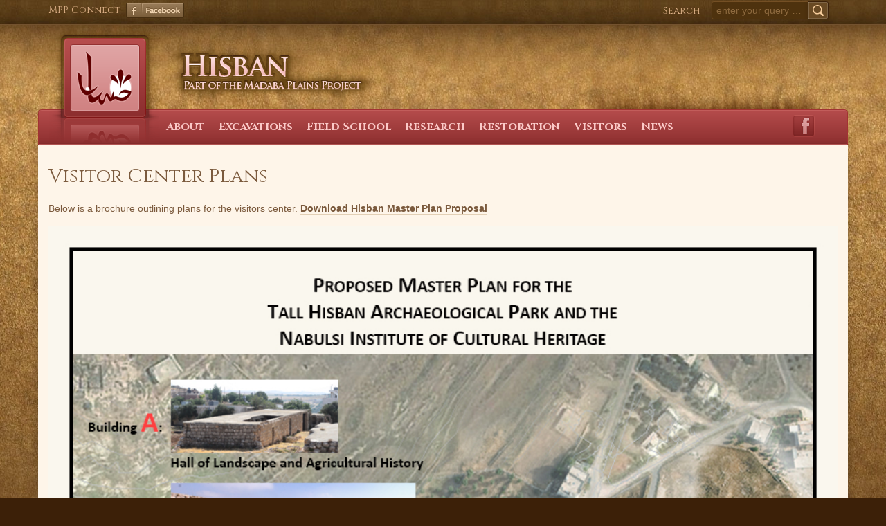

--- FILE ---
content_type: text/html; charset=UTF-8
request_url: https://madabaplains.org/hisban/restoration/visitor-center-plans/
body_size: 8601
content:
<!DOCTYPE html>
<html lang="en-US" class="no-js no-svg">
<head>
<meta charset="UTF-8">
<meta name="viewport" content="width=device-width, initial-scale=1">
<link rel="profile" href="https://gmpg.org/xfn/11">
<link href="https://fonts.googleapis.com/css?family=Cinzel:400,700,900" rel="stylesheet">
<title>Visitor Center Plans | Madaba Plains Project: Hisban</title>
<meta name='robots' content='max-image-preview:large'/>
<link rel="alternate" title="oEmbed (JSON)" type="application/json+oembed" href="https://madabaplains.org/hisban/wp-json/oembed/1.0/embed?url=https%3A%2F%2Fmadabaplains.org%2Fhisban%2Frestoration%2Fvisitor-center-plans%2F"/>
<link rel="alternate" title="oEmbed (XML)" type="text/xml+oembed" href="https://madabaplains.org/hisban/wp-json/oembed/1.0/embed?url=https%3A%2F%2Fmadabaplains.org%2Fhisban%2Frestoration%2Fvisitor-center-plans%2F&#038;format=xml"/>
<style id='wp-img-auto-sizes-contain-inline-css' type='text/css'>img:is([sizes=auto i],[sizes^="auto," i]){contain-intrinsic-size:3000px 1500px}</style>
<style id='wp-emoji-styles-inline-css' type='text/css'>img.wp-smiley,img.emoji{display:inline!important;border:none!important;box-shadow:none!important;height:1em!important;width:1em!important;margin:0 .07em!important;vertical-align:-.1em!important;background:none!important;padding:0!important}</style>
<style id='wp-block-library-inline-css' type='text/css'>:root{--wp-block-synced-color:#7a00df;--wp-block-synced-color--rgb:122 , 0 , 223;--wp-bound-block-color:var(--wp-block-synced-color);--wp-editor-canvas-background:#ddd;--wp-admin-theme-color:#007cba;--wp-admin-theme-color--rgb:0 , 124 , 186;--wp-admin-theme-color-darker-10:#006ba1;--wp-admin-theme-color-darker-10--rgb:0 , 107 , 160.5;--wp-admin-theme-color-darker-20:#005a87;--wp-admin-theme-color-darker-20--rgb:0 , 90 , 135;--wp-admin-border-width-focus:2px}@media (min-resolution:192dpi){:root{--wp-admin-border-width-focus:1.5px}}.wp-element-button{cursor:pointer}:root .has-very-light-gray-background-color{background-color:#eee}:root .has-very-dark-gray-background-color{background-color:#313131}:root .has-very-light-gray-color{color:#eee}:root .has-very-dark-gray-color{color:#313131}:root .has-vivid-green-cyan-to-vivid-cyan-blue-gradient-background{background:linear-gradient(135deg,#00d084,#0693e3)}:root .has-purple-crush-gradient-background{background:linear-gradient(135deg,#34e2e4,#4721fb 50%,#ab1dfe)}:root .has-hazy-dawn-gradient-background{background:linear-gradient(135deg,#faaca8,#dad0ec)}:root .has-subdued-olive-gradient-background{background:linear-gradient(135deg,#fafae1,#67a671)}:root .has-atomic-cream-gradient-background{background:linear-gradient(135deg,#fdd79a,#004a59)}:root .has-nightshade-gradient-background{background:linear-gradient(135deg,#330968,#31cdcf)}:root .has-midnight-gradient-background{background:linear-gradient(135deg,#020381,#2874fc)}:root{--wp--preset--font-size--normal:16px;--wp--preset--font-size--huge:42px}.has-regular-font-size{font-size:1em}.has-larger-font-size{font-size:2.625em}.has-normal-font-size{font-size:var(--wp--preset--font-size--normal)}.has-huge-font-size{font-size:var(--wp--preset--font-size--huge)}.has-text-align-center{text-align:center}.has-text-align-left{text-align:left}.has-text-align-right{text-align:right}.has-fit-text{white-space:nowrap!important}#end-resizable-editor-section{display:none}.aligncenter{clear:both}.items-justified-left{justify-content:flex-start}.items-justified-center{justify-content:center}.items-justified-right{justify-content:flex-end}.items-justified-space-between{justify-content:space-between}.screen-reader-text{border:0;clip-path:inset(50%);height:1px;margin:-1px;overflow:hidden;padding:0;position:absolute;width:1px;word-wrap:normal!important}.screen-reader-text:focus{background-color:#ddd;clip-path:none;color:#444;display:block;font-size:1em;height:auto;left:5px;line-height:normal;padding:15px 23px 14px;text-decoration:none;top:5px;width:auto;z-index:100000}html :where(.has-border-color){border-style:solid}html :where([style*=border-top-color]){border-top-style:solid}html :where([style*=border-right-color]){border-right-style:solid}html :where([style*=border-bottom-color]){border-bottom-style:solid}html :where([style*=border-left-color]){border-left-style:solid}html :where([style*=border-width]){border-style:solid}html :where([style*=border-top-width]){border-top-style:solid}html :where([style*=border-right-width]){border-right-style:solid}html :where([style*=border-bottom-width]){border-bottom-style:solid}html :where([style*=border-left-width]){border-left-style:solid}html :where(img[class*=wp-image-]){height:auto;max-width:100%}:where(figure){margin:0 0 1em}html :where(.is-position-sticky){--wp-admin--admin-bar--position-offset:var(--wp-admin--admin-bar--height,0)}@media screen and (max-width:600px){html :where(.is-position-sticky){--wp-admin--admin-bar--position-offset:0}}</style><style id='global-styles-inline-css' type='text/css'>:root{--wp--preset--aspect-ratio--square:1;--wp--preset--aspect-ratio--4-3: 4/3;--wp--preset--aspect-ratio--3-4: 3/4;--wp--preset--aspect-ratio--3-2: 3/2;--wp--preset--aspect-ratio--2-3: 2/3;--wp--preset--aspect-ratio--16-9: 16/9;--wp--preset--aspect-ratio--9-16: 9/16;--wp--preset--color--black:#000;--wp--preset--color--cyan-bluish-gray:#abb8c3;--wp--preset--color--white:#fff;--wp--preset--color--pale-pink:#f78da7;--wp--preset--color--vivid-red:#cf2e2e;--wp--preset--color--luminous-vivid-orange:#ff6900;--wp--preset--color--luminous-vivid-amber:#fcb900;--wp--preset--color--light-green-cyan:#7bdcb5;--wp--preset--color--vivid-green-cyan:#00d084;--wp--preset--color--pale-cyan-blue:#8ed1fc;--wp--preset--color--vivid-cyan-blue:#0693e3;--wp--preset--color--vivid-purple:#9b51e0;--wp--preset--gradient--vivid-cyan-blue-to-vivid-purple:linear-gradient(135deg,#0693e3 0%,#9b51e0 100%);--wp--preset--gradient--light-green-cyan-to-vivid-green-cyan:linear-gradient(135deg,#7adcb4 0%,#00d082 100%);--wp--preset--gradient--luminous-vivid-amber-to-luminous-vivid-orange:linear-gradient(135deg,#fcb900 0%,#ff6900 100%);--wp--preset--gradient--luminous-vivid-orange-to-vivid-red:linear-gradient(135deg,#ff6900 0%,#cf2e2e 100%);--wp--preset--gradient--very-light-gray-to-cyan-bluish-gray:linear-gradient(135deg,#eee 0%,#a9b8c3 100%);--wp--preset--gradient--cool-to-warm-spectrum:linear-gradient(135deg,#4aeadc 0%,#9778d1 20%,#cf2aba 40%,#ee2c82 60%,#fb6962 80%,#fef84c 100%);--wp--preset--gradient--blush-light-purple:linear-gradient(135deg,#ffceec 0%,#9896f0 100%);--wp--preset--gradient--blush-bordeaux:linear-gradient(135deg,#fecda5 0%,#fe2d2d 50%,#6b003e 100%);--wp--preset--gradient--luminous-dusk:linear-gradient(135deg,#ffcb70 0%,#c751c0 50%,#4158d0 100%);--wp--preset--gradient--pale-ocean:linear-gradient(135deg,#fff5cb 0%,#b6e3d4 50%,#33a7b5 100%);--wp--preset--gradient--electric-grass:linear-gradient(135deg,#caf880 0%,#71ce7e 100%);--wp--preset--gradient--midnight:linear-gradient(135deg,#020381 0%,#2874fc 100%);--wp--preset--font-size--small:13px;--wp--preset--font-size--medium:20px;--wp--preset--font-size--large:36px;--wp--preset--font-size--x-large:42px;--wp--preset--spacing--20:.44rem;--wp--preset--spacing--30:.67rem;--wp--preset--spacing--40:1rem;--wp--preset--spacing--50:1.5rem;--wp--preset--spacing--60:2.25rem;--wp--preset--spacing--70:3.38rem;--wp--preset--spacing--80:5.06rem;--wp--preset--shadow--natural:6px 6px 9px rgba(0,0,0,.2);--wp--preset--shadow--deep:12px 12px 50px rgba(0,0,0,.4);--wp--preset--shadow--sharp:6px 6px 0 rgba(0,0,0,.2);--wp--preset--shadow--outlined:6px 6px 0 -3px #fff , 6px 6px #000;--wp--preset--shadow--crisp:6px 6px 0 #000}:where(.is-layout-flex){gap:.5em}:where(.is-layout-grid){gap:.5em}body .is-layout-flex{display:flex}.is-layout-flex{flex-wrap:wrap;align-items:center}.is-layout-flex > :is(*, div){margin:0}body .is-layout-grid{display:grid}.is-layout-grid > :is(*, div){margin:0}:where(.wp-block-columns.is-layout-flex){gap:2em}:where(.wp-block-columns.is-layout-grid){gap:2em}:where(.wp-block-post-template.is-layout-flex){gap:1.25em}:where(.wp-block-post-template.is-layout-grid){gap:1.25em}.has-black-color{color:var(--wp--preset--color--black)!important}.has-cyan-bluish-gray-color{color:var(--wp--preset--color--cyan-bluish-gray)!important}.has-white-color{color:var(--wp--preset--color--white)!important}.has-pale-pink-color{color:var(--wp--preset--color--pale-pink)!important}.has-vivid-red-color{color:var(--wp--preset--color--vivid-red)!important}.has-luminous-vivid-orange-color{color:var(--wp--preset--color--luminous-vivid-orange)!important}.has-luminous-vivid-amber-color{color:var(--wp--preset--color--luminous-vivid-amber)!important}.has-light-green-cyan-color{color:var(--wp--preset--color--light-green-cyan)!important}.has-vivid-green-cyan-color{color:var(--wp--preset--color--vivid-green-cyan)!important}.has-pale-cyan-blue-color{color:var(--wp--preset--color--pale-cyan-blue)!important}.has-vivid-cyan-blue-color{color:var(--wp--preset--color--vivid-cyan-blue)!important}.has-vivid-purple-color{color:var(--wp--preset--color--vivid-purple)!important}.has-black-background-color{background-color:var(--wp--preset--color--black)!important}.has-cyan-bluish-gray-background-color{background-color:var(--wp--preset--color--cyan-bluish-gray)!important}.has-white-background-color{background-color:var(--wp--preset--color--white)!important}.has-pale-pink-background-color{background-color:var(--wp--preset--color--pale-pink)!important}.has-vivid-red-background-color{background-color:var(--wp--preset--color--vivid-red)!important}.has-luminous-vivid-orange-background-color{background-color:var(--wp--preset--color--luminous-vivid-orange)!important}.has-luminous-vivid-amber-background-color{background-color:var(--wp--preset--color--luminous-vivid-amber)!important}.has-light-green-cyan-background-color{background-color:var(--wp--preset--color--light-green-cyan)!important}.has-vivid-green-cyan-background-color{background-color:var(--wp--preset--color--vivid-green-cyan)!important}.has-pale-cyan-blue-background-color{background-color:var(--wp--preset--color--pale-cyan-blue)!important}.has-vivid-cyan-blue-background-color{background-color:var(--wp--preset--color--vivid-cyan-blue)!important}.has-vivid-purple-background-color{background-color:var(--wp--preset--color--vivid-purple)!important}.has-black-border-color{border-color:var(--wp--preset--color--black)!important}.has-cyan-bluish-gray-border-color{border-color:var(--wp--preset--color--cyan-bluish-gray)!important}.has-white-border-color{border-color:var(--wp--preset--color--white)!important}.has-pale-pink-border-color{border-color:var(--wp--preset--color--pale-pink)!important}.has-vivid-red-border-color{border-color:var(--wp--preset--color--vivid-red)!important}.has-luminous-vivid-orange-border-color{border-color:var(--wp--preset--color--luminous-vivid-orange)!important}.has-luminous-vivid-amber-border-color{border-color:var(--wp--preset--color--luminous-vivid-amber)!important}.has-light-green-cyan-border-color{border-color:var(--wp--preset--color--light-green-cyan)!important}.has-vivid-green-cyan-border-color{border-color:var(--wp--preset--color--vivid-green-cyan)!important}.has-pale-cyan-blue-border-color{border-color:var(--wp--preset--color--pale-cyan-blue)!important}.has-vivid-cyan-blue-border-color{border-color:var(--wp--preset--color--vivid-cyan-blue)!important}.has-vivid-purple-border-color{border-color:var(--wp--preset--color--vivid-purple)!important}.has-vivid-cyan-blue-to-vivid-purple-gradient-background{background:var(--wp--preset--gradient--vivid-cyan-blue-to-vivid-purple)!important}.has-light-green-cyan-to-vivid-green-cyan-gradient-background{background:var(--wp--preset--gradient--light-green-cyan-to-vivid-green-cyan)!important}.has-luminous-vivid-amber-to-luminous-vivid-orange-gradient-background{background:var(--wp--preset--gradient--luminous-vivid-amber-to-luminous-vivid-orange)!important}.has-luminous-vivid-orange-to-vivid-red-gradient-background{background:var(--wp--preset--gradient--luminous-vivid-orange-to-vivid-red)!important}.has-very-light-gray-to-cyan-bluish-gray-gradient-background{background:var(--wp--preset--gradient--very-light-gray-to-cyan-bluish-gray)!important}.has-cool-to-warm-spectrum-gradient-background{background:var(--wp--preset--gradient--cool-to-warm-spectrum)!important}.has-blush-light-purple-gradient-background{background:var(--wp--preset--gradient--blush-light-purple)!important}.has-blush-bordeaux-gradient-background{background:var(--wp--preset--gradient--blush-bordeaux)!important}.has-luminous-dusk-gradient-background{background:var(--wp--preset--gradient--luminous-dusk)!important}.has-pale-ocean-gradient-background{background:var(--wp--preset--gradient--pale-ocean)!important}.has-electric-grass-gradient-background{background:var(--wp--preset--gradient--electric-grass)!important}.has-midnight-gradient-background{background:var(--wp--preset--gradient--midnight)!important}.has-small-font-size{font-size:var(--wp--preset--font-size--small)!important}.has-medium-font-size{font-size:var(--wp--preset--font-size--medium)!important}.has-large-font-size{font-size:var(--wp--preset--font-size--large)!important}.has-x-large-font-size{font-size:var(--wp--preset--font-size--x-large)!important}</style>

<style id='classic-theme-styles-inline-css' type='text/css'>.wp-block-button__link{color:#fff;background-color:#32373c;border-radius:9999px;box-shadow:none;text-decoration:none;padding:calc(.667em + 2px) calc(1.333em + 2px);font-size:1.125em}.wp-block-file__button{background:#32373c;color:#fff;text-decoration:none}</style>
<link rel='stylesheet' id='bootstrap-css-css' href='https://madabaplains.org/hisban/wp-content/themes/madaba-plains-main/assets/css/bootstrap.min.css?ver=3.3.7' type='text/css' media='all'/>
<link rel='stylesheet' id='bootstrap-theme-css' href='https://madabaplains.org/hisban/wp-content/themes/madaba-plains-main/assets/css/bootstrap-theme.css?ver=3.3.7' type='text/css' media='all'/>
<script type="text/javascript" src="https://madabaplains.org/hisban/wp-includes/js/jquery/jquery.min.js?ver=3.7.1" id="jquery-core-js"></script>
<script type="text/javascript" src="https://madabaplains.org/hisban/wp-includes/js/jquery/jquery-migrate.min.js?ver=3.4.1" id="jquery-migrate-js"></script>
<link rel="https://api.w.org/" href="https://madabaplains.org/hisban/wp-json/"/><link rel="alternate" title="JSON" type="application/json" href="https://madabaplains.org/hisban/wp-json/wp/v2/pages/286"/><link rel="canonical" href="https://madabaplains.org/hisban/restoration/visitor-center-plans/"/>
<link rel="icon" href="https://madabaplains.org/hisban/wp-content/uploads/sites/2/2024/06/cropped-hisban-32x32.png" sizes="32x32"/>
<link rel="icon" href="https://madabaplains.org/hisban/wp-content/uploads/sites/2/2024/06/cropped-hisban-192x192.png" sizes="192x192"/>
<link rel="apple-touch-icon" href="https://madabaplains.org/hisban/wp-content/uploads/sites/2/2024/06/cropped-hisban-180x180.png"/>
<meta name="msapplication-TileImage" content="https://madabaplains.org/hisban/wp-content/uploads/sites/2/2024/06/cropped-hisban-270x270.png"/>
</head>

<body data-rsssl=1 class="wp-singular page-template-default page page-id-286 page-child parent-pageid-272 wp-theme-madaba-plains-main wp-child-theme-madaba-plains-hisban hisban">
<a name="top" id="top"></a>
<div id="page" class="site">
	<a class="skip-link screen-reader-text sr-only" href="#content">Skip to content</a>
	<div id="topbar">
		<div class="container">
			<div class="row">
				<div class="col-md-4 col-sm-6">						
																											<nav class="social-navigation" role="navigation" aria-label="Social Navigation">
									<div class="social-title">MPP Connect</div>
									<div class="menu-social-container"><ul id="menu-social" class="social-links-menu"><li id="menu-item-34" class="facebook menu-item menu-item-type-custom menu-item-object-custom menu-item-34"><a href="https://www.facebook.com/groups/2458680679/">Facebook</a></li>
</ul></div>								</nav><!-- .social-navigation -->
																			
				</div>
				<div class="col-md-8 col-sm-6">
					

<form role="search" method="get" class="search-form" action="https://madabaplains.org/hisban/">
	<label for="search-form-6970b9597c9f6">
		Search	</label>
	<div class="search-container">
		<input type="search" id="search-form-6970b9597c9f6" class="search-field" placeholder="enter your query &hellip;" value="" name="s"/>
		<button type="submit" class="search-submit"><span class="sr-only">Search</span></button>
	</div>
</form>

				</div>
			</div>
				
		</div>
	</div>
</div>
	<header id="masthead" class="site-header" role="banner">

		<nav class="navbar top-nav">
			<div class="container">
				
		        		        		        			        		

          
        


	<div id="navbar" class="menu-top-nav-container"><ul id="menu-top-nav" class="nav navbar-nav"><li id="menu-item-25" class="pink menu-item menu-item-type-post_type menu-item-object-page menu-item-home menu-item-25"><a href="https://madabaplains.org/">Home</a></li>
<li id="menu-item-24" class="yellow menu-item menu-item-type-post_type menu-item-object-page menu-item-24"><a href="https://madabaplains.org/contact/">Contact</a></li>
<li id="menu-item-23" class="green menu-item menu-item-type-post_type menu-item-object-page menu-item-23"><a href="https://madabaplains.org/get-involved/">Get Involved</a></li>
</ul></div>
		        		
		        		        
		        <div class="navbar-header">
		          
		          
		           <a class="navbar-brand" href="/hisban/"><span class="logo"></span>Hisban <span class="subtitle">Part of the Madaba Plains Project</span></a>

		        </div>
		        
			</div>
		</nav>
		

	</header><!-- #masthead -->



	
	<div class="site-content-contain">
		<div id="content" class="site-content">
		
		<div class="wrap">
			<div id="primary" class="content-area">
				<main id="main" class="site-main" role="main">
		
					<div class="nav-container">
				<div class="container stay">
					<nav class="navbar secondary">
						<div class="container">
							<div class="navbar-header">
					          <button type="button" class="navbar-toggle" data-toggle="collapse" data-target="#navbar-secondary" aria-expanded="false" aria-controls="navbar">
					            <span class="sr-only">Toggle navigation</span>
					            <span class="icon-bar"></span>
					            <span class="icon-bar"></span>
					            <span class="icon-bar"></span>
					          </button>
					        </div>
					        					        	
<div id="navbar-secondary" class="collapse navbar-collapse"><ul id="menu-main-menu" class="nav navbar-nav"><li id="menu-item-14" class="home menu-item menu-item-type-post_type menu-item-object-page menu-item-home menu-item-14"><a title="Hisban Home" href="https://madabaplains.org/hisban/">Hisban Home</a></li>
<li id="menu-item-13" class="menu-item menu-item-type-post_type menu-item-object-page menu-item-has-children menu-item-13 dropdown"><a title="About" href="https://madabaplains.org/hisban/about/">About</a>
<ul role="menu" class=" dropdown-menu">
	<li id="menu-item-22" class="menu-item menu-item-type-post_type menu-item-object-page menu-item-22"><a title="Overview" href="https://madabaplains.org/hisban/about/">Overview</a></li>
	<li id="menu-item-20" class="menu-item menu-item-type-post_type menu-item-object-page menu-item-20"><a title="Organization" href="https://madabaplains.org/hisban/about/organization/">Organization</a></li>
	<li id="menu-item-21" class="menu-item menu-item-type-post_type menu-item-object-page menu-item-21"><a title="Deep Time Film" href="https://madabaplains.org/hisban/deep-time-film/">Deep Time Film</a></li>
	<li id="menu-item-72" class="menu-item menu-item-type-post_type menu-item-object-page menu-item-72"><a title="Support" href="https://madabaplains.org/hisban/25-2/">Support</a></li>
	<li id="menu-item-87" class="menu-item menu-item-type-post_type menu-item-object-page menu-item-87"><a title="Contact" href="https://madabaplains.org/hisban/contact/">Contact</a></li>
</ul>
</li>
<li id="menu-item-90" class="menu-item menu-item-type-post_type menu-item-object-page menu-item-has-children menu-item-90 dropdown"><a title="Excavations" href="https://madabaplains.org/hisban/excavations/">Excavations</a>
<ul role="menu" class=" dropdown-menu">
	<li id="menu-item-117" class="menu-item menu-item-type-post_type menu-item-object-page menu-item-117"><a title="Overview" href="https://madabaplains.org/hisban/excavations/">Overview</a></li>
	<li id="menu-item-115" class="menu-item menu-item-type-post_type menu-item-object-page menu-item-115"><a title="Heshbon Expedition (Phase I)" href="https://madabaplains.org/hisban/excavations/heshbon-expedition-phase-i/">Heshbon Expedition (Phase I)</a></li>
	<li id="menu-item-114" class="menu-item menu-item-type-post_type menu-item-object-page menu-item-114"><a title="Tall Hisban Excavations (Phase II)" href="https://madabaplains.org/hisban/excavations/tall-hisban-excavations-phase-ii/">Tall Hisban Excavations (Phase II)</a></li>
	<li id="menu-item-113" class="menu-item menu-item-type-post_type menu-item-object-page menu-item-113"><a title="Tall Hisban Excavations (Phase III)" href="https://madabaplains.org/hisban/excavations/tall-hisban-excavations-phase-iii/">Tall Hisban Excavations (Phase III)</a></li>
	<li id="menu-item-112" class="menu-item menu-item-type-post_type menu-item-object-page menu-item-112"><a title="Hesban in Global History" href="https://madabaplains.org/hisban/excavations/hesban-in-global-history/">Hesban in Global History</a></li>
	<li id="menu-item-111" class="menu-item menu-item-type-post_type menu-item-object-page menu-item-111"><a title="Excavation Participants and Sponsors" href="https://madabaplains.org/hisban/excavations/excavation-participants-and-sponsors/">Excavation Participants and Sponsors</a></li>
	<li id="menu-item-106" class="menu-item menu-item-type-post_type menu-item-object-page menu-item-106"><a title="Becoming Involved" href="https://madabaplains.org/hisban/becoming-involved/">Becoming Involved</a></li>
	<li id="menu-item-109" class="menu-item menu-item-type-post_type menu-item-object-page menu-item-109"><a title="Links" href="https://madabaplains.org/hisban/links/">Links</a></li>
	<li id="menu-item-116" class="menu-item menu-item-type-post_type menu-item-object-page menu-item-116"><a title="Support" href="https://madabaplains.org/hisban/25-2/">Support</a></li>
</ul>
</li>
<li id="menu-item-119" class="menu-item menu-item-type-post_type menu-item-object-page menu-item-has-children menu-item-119 dropdown"><a title="Field School" href="https://madabaplains.org/hisban/field-school/">Field School</a>
<ul role="menu" class=" dropdown-menu">
	<li id="menu-item-174" class="menu-item menu-item-type-post_type menu-item-object-page menu-item-174"><a title="Overview" href="https://madabaplains.org/hisban/field-school/">Overview</a></li>
	<li id="menu-item-181" class="menu-item menu-item-type-post_type menu-item-object-page menu-item-181"><a title="Faculty and Staff" href="https://madabaplains.org/hisban/field-school/faculty-and-staff/">Faculty and Staff</a></li>
	<li id="menu-item-140" class="menu-item menu-item-type-post_type menu-item-object-page menu-item-140"><a title="Courses" href="https://madabaplains.org/hisban/field-school/139-2/">Courses</a></li>
	<li id="menu-item-179" class="menu-item menu-item-type-post_type menu-item-object-page menu-item-179"><a title="Forms and Deadlines" href="https://madabaplains.org/hisban/field-school/forms-and-deadlines/">Forms and Deadlines</a></li>
	<li id="menu-item-178" class="menu-item menu-item-type-post_type menu-item-object-page menu-item-178"><a title="Field School Orientation" href="https://madabaplains.org/hisban/field-school/field-school-orientation/">Field School Orientation</a></li>
	<li id="menu-item-177" class="menu-item menu-item-type-post_type menu-item-object-page menu-item-177"><a title="Tours" href="https://madabaplains.org/hisban/field-school/tours/">Tours</a></li>
	<li id="menu-item-176" class="menu-item menu-item-type-post_type menu-item-object-page menu-item-176"><a title="Preparing, Packing and Traveling" href="https://madabaplains.org/hisban/field-school/preparing-packing-and-traveling/">Preparing, Packing and Traveling</a></li>
	<li id="menu-item-175" class="menu-item menu-item-type-post_type menu-item-object-page menu-item-175"><a title="Staying Safe and Getting Along" href="https://madabaplains.org/hisban/field-school/staying-safe-and-getting-along/">Staying Safe and Getting Along</a></li>
	<li id="menu-item-187" class="menu-item menu-item-type-post_type menu-item-object-page menu-item-187"><a title="Non-student Volunteers" href="https://madabaplains.org/hisban/field-school/non-student-volunteers/">Non-student Volunteers</a></li>
	<li id="menu-item-186" class="menu-item menu-item-type-post_type menu-item-object-page menu-item-186"><a title="Participating Schools and Departments" href="https://madabaplains.org/hisban/field-school/participating-schools-and-departments/">Participating Schools and Departments</a></li>
</ul>
</li>
<li id="menu-item-189" class="menu-item menu-item-type-post_type menu-item-object-page menu-item-has-children menu-item-189 dropdown"><a title="Research" href="https://madabaplains.org/hisban/research/">Research</a>
<ul role="menu" class=" dropdown-menu">
	<li id="menu-item-199" class="menu-item menu-item-type-post_type menu-item-object-page menu-item-199"><a title="Overview" href="https://madabaplains.org/hisban/research/">Overview</a></li>
	<li id="menu-item-202" class="menu-item menu-item-type-post_type menu-item-object-page menu-item-202"><a title="Heshbon Expedition Publications" href="https://madabaplains.org/hisban/research/heshbon-expedition-publications/">Heshbon Expedition Publications</a></li>
	<li id="menu-item-201" class="menu-item menu-item-type-post_type menu-item-object-page menu-item-201"><a title="Tall Hisban (Phase II) Publications" href="https://madabaplains.org/hisban/research/tall-hisban-phase-ii-publications/">Tall Hisban (Phase II) Publications</a></li>
	<li id="menu-item-200" class="menu-item menu-item-type-post_type menu-item-object-page menu-item-200"><a title="Hesban Series" href="https://madabaplains.org/hisban/research/hesban-series/">Hesban Series</a></li>
	<li id="menu-item-262" class="menu-item menu-item-type-post_type menu-item-object-page menu-item-262"><a title="Noteworthy Citations and Reviews" href="https://madabaplains.org/hisban/research/noteworthy-citations-and-reviews/">Noteworthy Citations and Reviews</a></li>
	<li id="menu-item-261" class="menu-item menu-item-type-post_type menu-item-object-page menu-item-261"><a title="Related and Forthcoming Publications" href="https://madabaplains.org/hisban/research/related-and-forthcoming-publications/">Related and Forthcoming Publications</a></li>
	<li id="menu-item-260" class="menu-item menu-item-type-post_type menu-item-object-page menu-item-260"><a title="Links" href="https://madabaplains.org/hisban/research/links/">Links</a></li>
	<li id="menu-item-263" class="menu-item menu-item-type-post_type menu-item-object-page menu-item-263"><a title="Support" href="https://madabaplains.org/hisban/25-2/">Support</a></li>
</ul>
</li>
<li id="menu-item-273" class="menu-item menu-item-type-post_type menu-item-object-page current-page-ancestor current-menu-ancestor current-menu-parent current-page-parent current_page_parent current_page_ancestor menu-item-has-children menu-item-273 dropdown"><a title="Restoration" href="https://madabaplains.org/hisban/restoration/">Restoration</a>
<ul role="menu" class=" dropdown-menu">
	<li id="menu-item-275" class="menu-item menu-item-type-post_type menu-item-object-page current-page-ancestor current-page-parent menu-item-275"><a title="Overview" href="https://madabaplains.org/hisban/restoration/">Overview</a></li>
	<li id="menu-item-337" class="menu-item menu-item-type-post_type menu-item-object-page menu-item-337"><a title="Restoration Interventions by Season" href="https://madabaplains.org/hisban/restoration/restoration-interventions-by-season/">Restoration Interventions by Season</a></li>
	<li id="menu-item-335" class="menu-item menu-item-type-post_type menu-item-object-page menu-item-335"><a title="Hisban Cultural Association" href="https://madabaplains.org/hisban/restoration/hisban-cultural-association/">Hisban Cultural Association</a></li>
	<li id="menu-item-334" class="menu-item menu-item-type-post_type menu-item-object-page current-menu-item page_item page-item-286 current_page_item menu-item-334 active"><a title="Visitor Center Plans" href="https://madabaplains.org/hisban/restoration/visitor-center-plans/">Visitor Center Plans</a></li>
	<li id="menu-item-999" class="menu-item menu-item-type-post_type menu-item-object-page menu-item-999"><a title="Hisban Entrance Plans" href="https://madabaplains.org/hisban/restoration/hisban-entrance-plans/">Hisban Entrance Plans</a></li>
	<li id="menu-item-333" class="menu-item menu-item-type-post_type menu-item-object-page menu-item-333"><a title="Hisban Archaeological Park Plans" href="https://madabaplains.org/hisban/restoration/tall-hisban-archaeological-park-plans/">Hisban Archaeological Park Plans</a></li>
	<li id="menu-item-338" class="menu-item menu-item-type-post_type menu-item-object-page menu-item-338"><a title="Support" href="https://madabaplains.org/hisban/25-2/">Support</a></li>
</ul>
</li>
<li id="menu-item-340" class="menu-item menu-item-type-post_type menu-item-object-page menu-item-has-children menu-item-340 dropdown"><a title="Visitors" href="https://madabaplains.org/hisban/visitors/">Visitors</a>
<ul role="menu" class=" dropdown-menu">
	<li id="menu-item-357" class="menu-item menu-item-type-post_type menu-item-object-page menu-item-357"><a title="Overview" href="https://madabaplains.org/hisban/visitors/">Overview</a></li>
	<li id="menu-item-361" class="menu-item menu-item-type-post_type menu-item-object-page menu-item-361"><a title="Directions to Tall Hisban" href="https://madabaplains.org/hisban/visitors/directions-to-tall-hisban/">Directions to Tall Hisban</a></li>
	<li id="menu-item-360" class="menu-item menu-item-type-post_type menu-item-object-page menu-item-360"><a title="Tall Hisban Highlights" href="https://madabaplains.org/hisban/visitors/tall-hisban-highlights/">Tall Hisban Highlights</a></li>
	<li id="menu-item-359" class="menu-item menu-item-type-post_type menu-item-object-page menu-item-359"><a title="Virtual Tour and Hisban App" href="https://madabaplains.org/hisban/visitors/virtual-tour-and-hisban-app/">Virtual Tour and Hisban App</a></li>
	<li id="menu-item-358" class="menu-item menu-item-type-post_type menu-item-object-page menu-item-358"><a title="Guide for Guides/Guide for Teachers" href="https://madabaplains.org/hisban/visitors/guide-for-guidesguide-for-teachers/">Guide for Guides/Guide for Teachers</a></li>
	<li id="menu-item-362" class="menu-item menu-item-type-post_type menu-item-object-page menu-item-362"><a title="Deep Time Film" href="https://madabaplains.org/hisban/deep-time-film/">Deep Time Film</a></li>
	<li id="menu-item-355" class="menu-item menu-item-type-post_type menu-item-object-page menu-item-355"><a title="Videos" href="https://madabaplains.org/hisban/videos/">Videos</a></li>
	<li id="menu-item-363" class="menu-item menu-item-type-post_type menu-item-object-page menu-item-363"><a title="Support" href="https://madabaplains.org/hisban/25-2/">Support</a></li>
</ul>
</li>
<li id="menu-item-423" class="fb menu-item menu-item-type-custom menu-item-object-custom menu-item-423"><a title="Facebook" href="https://www.facebook.com/pages/Tall-Hisban/305100879578008">Facebook</a></li>
<li id="menu-item-424" class="top menu-item menu-item-type-custom menu-item-object-custom menu-item-424"><a title="Top" href="#top">Top</a></li>
<li id="menu-item-931" class="menu-item menu-item-type-post_type menu-item-object-page menu-item-931"><a title="News" href="https://madabaplains.org/hisban/news/">News</a></li>
</ul></div>
					        						</div>
					</nav>
				</div>
			</div>
		
			<div class="container main-content">
				<div class="row">
					<div class="col-md-12">
			
						
<article id="post-286" class="post-286 page type-page status-publish hentry">
							<div class="entry-content">
		<h1>Visitor Center Plans</h1>
<p>Below is a brochure outlining plans for the visitors center. <a href="http://multi.madabaplains.org/hisban/wp-content/uploads/sites/2/2017/02/Hisban-Master-Plan-Proposal.pdf">Download Hisban Master Plan Proposal</a></p>
<p><a href="http://multi.madabaplains.org/hisban/wp-content/uploads/sites/2/2017/02/Proposed-Master-Plan.jpg"><img fetchpriority="high" decoding="async" class="alignnone wp-image-54" src="https://multi.madabaplains.org/hisban/wp-content/uploads/sites/2/2017/02/Proposed-Master-Plan.jpg" alt="" width="1700" height="2454" srcset="https://madabaplains.org/hisban/wp-content/uploads/sites/2/2017/02/Proposed-Master-Plan.jpg 864w, https://madabaplains.org/hisban/wp-content/uploads/sites/2/2017/02/Proposed-Master-Plan-208x300.jpg 208w, https://madabaplains.org/hisban/wp-content/uploads/sites/2/2017/02/Proposed-Master-Plan-768x1108.jpg 768w, https://madabaplains.org/hisban/wp-content/uploads/sites/2/2017/02/Proposed-Master-Plan-709x1024.jpg 709w" sizes="(max-width: 1700px) 100vw, 1700px"/></a></p>
<p>&nbsp;</p>
<p><a href="http://multi.madabaplains.org/hisban/wp-content/uploads/sites/2/2017/02/Proposed-Master-Plan-Part-2.jpg"><img decoding="async" class="aligncenter wp-image-53 size-full" src="https://multi.madabaplains.org/hisban/wp-content/uploads/sites/2/2017/02/Proposed-Master-Plan-Part-2.jpg" alt="" width="1700" height="2200" srcset="https://madabaplains.org/hisban/wp-content/uploads/sites/2/2017/02/Proposed-Master-Plan-Part-2.jpg 1700w, https://madabaplains.org/hisban/wp-content/uploads/sites/2/2017/02/Proposed-Master-Plan-Part-2-232x300.jpg 232w, https://madabaplains.org/hisban/wp-content/uploads/sites/2/2017/02/Proposed-Master-Plan-Part-2-768x994.jpg 768w, https://madabaplains.org/hisban/wp-content/uploads/sites/2/2017/02/Proposed-Master-Plan-Part-2-791x1024.jpg 791w" sizes="(max-width: 1700px) 100vw, 1700px"/></a></p>
<p>&nbsp;</p>
	</div><!-- .entry-content -->
</article><!-- #post-## -->
					</div>
				</div>
			</div>
		


				</main><!-- #main -->
			</div><!-- #primary -->
					</div><!-- .wrap -->

		</div><!-- #content -->

		<footer id="colophon" class="site-footer" role="contentinfo">
			
			<div class="container footer-container">
				<div class="row">
					<div class="col-md-6">
																							<nav id="site-navigation" class="main-navigation" role="navigation" aria-label="Footer Menu">
	
	<div class="menu-footer-container"><ul id="footer-menu" class="menu"><li id="menu-item-31" class="menu-item menu-item-type-post_type menu-item-object-page menu-item-31"><a href="https://madabaplains.org/about/">About</a></li>
<li id="menu-item-32" class="menu-item menu-item-type-post_type menu-item-object-page menu-item-32"><a href="https://madabaplains.org/contact/">Contact</a></li>
<li id="menu-item-30" class="menu-item menu-item-type-post_type menu-item-object-page menu-item-30"><a href="https://madabaplains.org/privacy/">Privacy</a></li>
</ul></div>
</nav><!-- #site-navigation -->
																</div>
					<div class="col-md-6 external-nav">
						<ul>
							<li><a href="http://www.andrews.edu/" target="_blank">Andrews University</a></li>
							<li><a href="http://www.lasierra.edu/" target="_blank">La Sierra University</a></li>
						</ul>
					</div>
				</div>
			</div>

		</footer><!-- #colophon -->
		<div class="site-info">
	<p>&copy; 2026 Madaba Plains Project. All rights reserved. Any unauthorized duplication of images or content on this site is strictly prohibited.</p>
</div><!-- .site-info -->
	</div><!-- .site-content-contain -->
</div><!-- #page -->
<script type="speculationrules">
{"prefetch":[{"source":"document","where":{"and":[{"href_matches":"/hisban/*"},{"not":{"href_matches":["/hisban/wp-*.php","/hisban/wp-admin/*","/hisban/wp-content/uploads/sites/2/*","/hisban/wp-content/*","/hisban/wp-content/plugins/*","/hisban/wp-content/themes/madaba-plains-hisban/*","/hisban/wp-content/themes/madaba-plains-main/*","/hisban/*\\?(.+)"]}},{"not":{"selector_matches":"a[rel~=\"nofollow\"]"}},{"not":{"selector_matches":".no-prefetch, .no-prefetch a"}}]},"eagerness":"conservative"}]}
</script>
<script type="text/javascript" src="https://madabaplains.org/hisban/wp-content/themes/madaba-plains-main/assets/js/bootstrap.min.js?ver=3.3.7" id="bootstrap-js-js"></script>
<script type="text/javascript" src="https://madabaplains.org/hisban/wp-content/themes/madaba-plains-main/assets/js/jquery.scrollTo.js?ver=2.1.2" id="jquery-scrollto-js"></script>
<script type="text/javascript" src="https://madabaplains.org/hisban/wp-content/themes/madaba-plains-main/assets/js/custom.js?ver=1" id="custom-js"></script>
<script id="wp-emoji-settings" type="application/json">
{"baseUrl":"https://s.w.org/images/core/emoji/17.0.2/72x72/","ext":".png","svgUrl":"https://s.w.org/images/core/emoji/17.0.2/svg/","svgExt":".svg","source":{"concatemoji":"https://madabaplains.org/hisban/wp-includes/js/wp-emoji-release.min.js?ver=2ccededb565c98bddbda6265e6326b2e"}}
</script>
<script type="module">
/* <![CDATA[ */
/*! This file is auto-generated */
const a=JSON.parse(document.getElementById("wp-emoji-settings").textContent),o=(window._wpemojiSettings=a,"wpEmojiSettingsSupports"),s=["flag","emoji"];function i(e){try{var t={supportTests:e,timestamp:(new Date).valueOf()};sessionStorage.setItem(o,JSON.stringify(t))}catch(e){}}function c(e,t,n){e.clearRect(0,0,e.canvas.width,e.canvas.height),e.fillText(t,0,0);t=new Uint32Array(e.getImageData(0,0,e.canvas.width,e.canvas.height).data);e.clearRect(0,0,e.canvas.width,e.canvas.height),e.fillText(n,0,0);const a=new Uint32Array(e.getImageData(0,0,e.canvas.width,e.canvas.height).data);return t.every((e,t)=>e===a[t])}function p(e,t){e.clearRect(0,0,e.canvas.width,e.canvas.height),e.fillText(t,0,0);var n=e.getImageData(16,16,1,1);for(let e=0;e<n.data.length;e++)if(0!==n.data[e])return!1;return!0}function u(e,t,n,a){switch(t){case"flag":return n(e,"\ud83c\udff3\ufe0f\u200d\u26a7\ufe0f","\ud83c\udff3\ufe0f\u200b\u26a7\ufe0f")?!1:!n(e,"\ud83c\udde8\ud83c\uddf6","\ud83c\udde8\u200b\ud83c\uddf6")&&!n(e,"\ud83c\udff4\udb40\udc67\udb40\udc62\udb40\udc65\udb40\udc6e\udb40\udc67\udb40\udc7f","\ud83c\udff4\u200b\udb40\udc67\u200b\udb40\udc62\u200b\udb40\udc65\u200b\udb40\udc6e\u200b\udb40\udc67\u200b\udb40\udc7f");case"emoji":return!a(e,"\ud83e\u1fac8")}return!1}function f(e,t,n,a){let r;const o=(r="undefined"!=typeof WorkerGlobalScope&&self instanceof WorkerGlobalScope?new OffscreenCanvas(300,150):document.createElement("canvas")).getContext("2d",{willReadFrequently:!0}),s=(o.textBaseline="top",o.font="600 32px Arial",{});return e.forEach(e=>{s[e]=t(o,e,n,a)}),s}function r(e){var t=document.createElement("script");t.src=e,t.defer=!0,document.head.appendChild(t)}a.supports={everything:!0,everythingExceptFlag:!0},new Promise(t=>{let n=function(){try{var e=JSON.parse(sessionStorage.getItem(o));if("object"==typeof e&&"number"==typeof e.timestamp&&(new Date).valueOf()<e.timestamp+604800&&"object"==typeof e.supportTests)return e.supportTests}catch(e){}return null}();if(!n){if("undefined"!=typeof Worker&&"undefined"!=typeof OffscreenCanvas&&"undefined"!=typeof URL&&URL.createObjectURL&&"undefined"!=typeof Blob)try{var e="postMessage("+f.toString()+"("+[JSON.stringify(s),u.toString(),c.toString(),p.toString()].join(",")+"));",a=new Blob([e],{type:"text/javascript"});const r=new Worker(URL.createObjectURL(a),{name:"wpTestEmojiSupports"});return void(r.onmessage=e=>{i(n=e.data),r.terminate(),t(n)})}catch(e){}i(n=f(s,u,c,p))}t(n)}).then(e=>{for(const n in e)a.supports[n]=e[n],a.supports.everything=a.supports.everything&&a.supports[n],"flag"!==n&&(a.supports.everythingExceptFlag=a.supports.everythingExceptFlag&&a.supports[n]);var t;a.supports.everythingExceptFlag=a.supports.everythingExceptFlag&&!a.supports.flag,a.supports.everything||((t=a.source||{}).concatemoji?r(t.concatemoji):t.wpemoji&&t.twemoji&&(r(t.twemoji),r(t.wpemoji)))});
//# sourceURL=https://madabaplains.org/hisban/wp-includes/js/wp-emoji-loader.min.js
/* ]]> */
</script>

<div id="fb-root"></div>
<script>(function(d,s,id){var js,fjs=d.getElementsByTagName(s)[0];if(d.getElementById(id))return;js=d.createElement(s);js.id=id;js.src="//connect.facebook.net/en_US/sdk.js#xfbml=1&version=v2.8";fjs.parentNode.insertBefore(js,fjs);}(document,'script','facebook-jssdk'));</script>

</body>
</html>


--- FILE ---
content_type: text/css
request_url: https://madabaplains.org/hisban/wp-content/themes/madaba-plains-main/assets/css/bootstrap-theme.css?ver=3.3.7
body_size: 53378
content:
/*!
 * Bootstrap v3.3.7 (http://getbootstrap.com)
 * Copyright 2011-2016 Twitter, Inc.
 * Licensed under MIT (https://github.com/twbs/bootstrap/blob/master/LICENSE)
 */

html, body {
	-webkit-text-size-adjust: 100%;
	 -webkit-font-smoothing: antialiased
}

body {
        background:url(../images/bg_body.jpg) #3C2008 center top repeat-x;
        font-family:"Lucida Grande","Trebuchet MS",Verdana,Arial,Sans-serif;
        color:#7b5a3d;
        line-height:21px;
    }

iframe {
	max-width: 100%;

}


.main-content {
	position: relative;
	background: #fef5e9;
	border-radius: 5px;
	z-index: 2;
	box-shadow: 0px 0px 10px #845927;
	box-shadow: 0px 0px 10px rgba(0,0,0,.25);
	padding-bottom: 16px;
	padding-top: 10px;
}
	.hisban .main-content, .umayri .main-content, .jalul .main-content {
		border-radius: 0 0 5px 5px;
	}
	.main-content a img {
		border: none;
		text-decoration: none;
		background-color: #fef5e9;
	}
	.main-content img, .hisban .main-content img, .umayri .main-content img, .jalul .main-content img {
		padding: 0;
		border: none;
		max-width: 100%;
		height: auto;
	}
	.main-content img.bordered {
		padding: 4px;
		border: 1px solid #C3AC8F;
		background-color: #FFF;
		-webkit-border-radius: 6px;
		-moz-border-radius: 6px;
		border-radius: 6px;
		
	}
		.hisban .main-content img.bordered {
			border: 1px solid #D58781;
		}
		.umayri .main-content img.bordered {
			border: 1px solid #D1D79E;
		}
		.jalul .main-content img.bordered {
			border: 1px solid #2e9fa0;
		}
		
		
		
	.wp-caption {
		margin: 6px 0 20px 0;
		max-width: 100% !important;
	}
		.row .row .wp-caption {
			width: 100% !important;
		}
			.row .row .wp-caption img, .row .row img {
				max-width: 100% !important;
				min-width: 100% !important;
				height: auto !important;
			}
	.main-content .alignleft, .main-content img.alignleft, .main-content a img.alignleft {
		float: left;
		margin: 6px 30px 20px 0;
	}
	.main-content .alignright, .main-content img.alignright, .main-content a img.alignright {float:right; margin:6px 0 20px 30px;}
		@media (max-width: 600px) {
			.wp-caption, .main-content .alignleft, .main-content img.alignleft, .main-content a img.alignleft, .main-content .alignright, .main-content img.alignright, .main-content a img.alignright {
				float: none;
				margin: 6px auto 6px;
				max-width: 100%;
			}
		}

.site-header {
	padding: 0px;
}


.social-navigation {
	line-height: 30px;
}
	.social-title {
		float: left;
		font-family: 'Cinzel', Palatino, 'Palatino Linotype', 'Palatino LT STD', 'Book Antiqua', Georgia, serif;
		color: #daae85;
	}
	.social-navigation ul {
		list-style: none;
		padding: 0;
		margin: 0;
	}
		.social-navigation ul li {
			padding: 0;
		}
		.social-navigation ul li a {
			margin-left: 6px;
			color: #fef5e9;
		}
		.social-navigation ul li.facebook a {
			display: block;
			margin: 0 0 0 6px;
			text-indent: -9999px;
			background: url(../images/sprite_social.png) no-repeat;
			overflow: hidden;
			width: 88px;
			float: left;
		}
			.social-navigation ul li.facebook a:hover {
				background-position: -88px 0;
			}
		.social-navigation ul li.twitter a {
			display: block;
			margin: 0 0 0 6px;
			text-indent: -9999px;
			background: url(../images/sprite_social.png) no-repeat;
			background-position: 0 -30px;
			overflow: hidden;
			width: 79px;
			float: left;
		}
			.social-navigation ul li.twitter a:hover {
				background-position: -79px -30px;
			}
h1,h2,h3,h4,h5,h6 {font-family: 'Cinzel', Palatino, 'Palatino Linotype', 'Palatino LT STD', 'Book Antiqua', Georgia, serif;}
h1{font-size:2.000em; margin-bottom: 20px;}
	.home h1 {border-bottom:2px dotted #e3d0b6;}
h2{font-size:1.714em; border-bottom:2px dotted #e3d0b6; font-weight: 700;}
	.blog h2, .search h2 {border-bottom: none; line-height: 1.4em;
	}
		/*.blog .main-content h2 a, .blog .main-content h2 a:link, .blog .main-content h2 a:visited { border-bottom: none;}
		.hisban.blog .main-content h2 a, .hisban.blog .main-content h2 a:link, .hisban.blog .main-content h2 a:visited {
			color: #af3535;
		}
		.umayri.blog .main-content h2 a, .umayri.blog .main-content h2 a:link, .umayri.blog .main-content h2 a:visited {
			color: #AB8552;
		}
		.jalul.blog .main-content h2 a, .jalul.blog .main-content h2 a:link, .jalul.blog .main-content h2 a:visited {
			color: #2e9fa0
		}
		.hisban.blog .main-content h2 a:hover, .umayri.blog .main-content h2 a:hover, .jalul.blog .main-content h2 a:hover {
			color: #7b5a3d;
		}*/
h3{font-size:1.500em;}
h4{font-size:1.286em;}
h5{font-size:1.143em;letter-spacing:.5px;}
h6{font-size:0.929em;letter-spacing:-.25px; text-transform:uppercase; line-height:1.4em;}

pre,code{font-family:mono-space,monospace; white-space:pre; overflow:auto; padding:10px 15px;}
pre{padding:5px;}
code{background-color:#fffcf8; display:block; border:1px solid #EDDBC3;color: #7b5a3d;}

.mini {font-size:92%;}
.big {font-size:116%;}
.thick {font-size:112%;}
.red {color:#af3535 !important;}
.brown {color:#573a11 !important;}
.teal {color:#1e9a9b !important;}

.main-content ul, .main-content ol {
	margin-top: 10px;
}

.row .row {
	margin-bottom: 15px;
	
}

.main-content p {
	line-height: 1.6em;
	margin: 0 0 15px;
}
	.main-content p.wp-caption-text {
		font-size: .875em;
		text-align: center;
		margin-right: 12px;
		margin-top: 12px;
	}


.main-content a, .main-content a:link, .main-content a:visited {
	color:#7b5a3d;
	text-decoration:none;
	border-bottom:2px solid #e3d0b6;
	font-weight:bold;
}
.main-content a:hover, .main-content a:active {
	color:#1e9a9b;
	border-bottom:none;
	border-bottom:2px dotted #e3d0b6;
}
	.hisban .main-content a:hover, .main-content a:active {
		color: #af3535;
	}
	.umayri .main-content a:hover, .main-content a:active {
		color: #AB8552;
	}
	.jalul .main-content a:hover, .main-content a:active {
		color: #2e9fa0;
	}


/* Button Links */
button, .btn, a.btn, button:visited, .btn:visited, a.btn:visited, input[type='submit'] {
	font-family:Verdana,sans-serif;
	background: #7A593C; /* old browsers */
	background: -moz-linear-gradient(top, #7A593C 0%, #5A381B 100%); /* firefox */
	background: -webkit-gradient(linear, left top, left bottom, color-stop(0%,#7A593C), color-stop(100%,#5A381B)); /* webkit */
	filter: progid:DXImageTransform.Microsoft.gradient( startColorstr='#7A593C', endColorstr='#5A381B',GradientType=0 ); /* ie */
	-webkit-box-shadow: inset 0 1px 0 rgba(255, 255, 255, 0.15), inset 1px 0 0 rgba(255, 255, 255, 0.15), inset -1px 0 0 rgba(255, 255, 255, 0.15), inset 0 -1px 0 rgba(255, 255, 255, 0.15), 0 1px 4px rgba(60, 33, 9, 0.5);
	-moz-box-shadow: inset 0 1px 0 rgba(255, 255, 255, 0.15), inset 1px 0 0 rgba(255, 255, 255, 0.15), inset -1px 0 0 rgba(255, 255, 255, 0.15), inset 0 -1px 0 rgba(255, 255, 255, 0.15), 0 1px 4px rgba(60, 33, 9, 0.5);
	box-shadow: inset 0 1px 0 rgba(255, 255, 255, 0.15), inset 1px 0 0 rgba(255, 255, 255, 0.15), inset -1px 0 0 rgba(255, 255, 255, 0.15), inset 0 -1px 0 rgba(255, 255, 255, 0.15), 0 1px 4px rgba(60, 33, 9, 0.5);
	text-shadow: 0 -1px 1px rgba(0, 0, 0, 0.25);
	filter: dropshadow(color=#000000, offx=0, offy=-1); 
	-webkit-border-radius:6px;
	-moz-border-radius:6px;
	border-radius:6px;
	border:1px solid #3c2109 !important;
	margin:0 10px 0 0;
	text-transform:uppercase;
	font-weight:normal;
	/*font-size:12px;*/
	font-style:normal;
	font-variant:normal;
	color:#EADCC9;
	width:auto;
	text-transform: uppercase;
}
/*button {height:28px;}*/
button, .btn, a.btn {display:inline-block;}
button {
	padding: 6px 12px;
}
/*button {padding:0 8px 3px;} /* regular padding for html button elements */
/*.btn, a.btn {padding:2px 11px 3px;} /* increased padding for a:links with .button class and no height declaration */
button:hover, .btn:hover, a.btn:hover {
	background: #6B4628; /* old browsers */
	background: -moz-linear-gradient(top, #87674B 0%, #6B4628 100%); /* firefox */
	background: -webkit-gradient(linear, left top, left bottom, color-stop(0%,#87674B), color-stop(100%,#6B4628)); /* webkit */
	filter: progid:DXImageTransform.Microsoft.gradient( startColorstr='#87674B', endColorstr='#6B4628',GradientType=0 ); /* ie */
	-webkit-box-shadow: inset 0 1px 0 rgba(255, 255, 255, 0.15), inset 1px 0 0 rgba(255, 255, 255, 0.15), inset -1px 0 0 rgba(255, 255, 255, 0.15), inset 0 -1px 0 rgba(255, 255, 255, 0.15), 0 1px 4px rgba(60, 33, 9, 0.5);
	-moz-box-shadow: inset 0 1px 0 rgba(255, 255, 255, 0.15), inset 1px 0 0 rgba(255, 255, 255, 0.15), inset -1px 0 0 rgba(255, 255, 255, 0.15), inset 0 -1px 0 rgba(255, 255, 255, 0.15), 0 1px 4px rgba(60, 33, 9, 0.5);
	box-shadow: inset 0 1px 0 rgba(255, 255, 255, 0.15), inset 1px 0 0 rgba(255, 255, 255, 0.15), inset -1px 0 0 rgba(255, 255, 255, 0.15), inset 0 -1px 0 rgba(255, 255, 255, 0.15), 0 1px 4px rgba(60, 33, 9, 0.5);
	text-shadow: 0 -1px 1px rgba(0, 0, 0, 0.25);
	filter: dropshadow(color=#000000, offx=0, offy=-1); 
	color:#FEF5E9;
	border:1px solid #3c2109;
}
button:active, .btn:active, a.btn:active {
	background: #87674B; /* old browsers */
	background: -moz-linear-gradient(top, #6B4628 0%, #87674B 100%); /* firefox */
	background: -webkit-gradient(linear, left top, left bottom, color-stop(0%,#6B4628), color-stop(100%,#87674B)); /* webkit */
	filter: progid:DXImageTransform.Microsoft.gradient( startColorstr='#6B4628', endColorstr='#87674B',GradientType=0 ); /* ie */
}
button::-moz-focus-inner, .btn::-moz-focus-inner, button:focus, .btn:focus, a.btn:focus button:active, .btn:active, a.btn:active {outline:none;}
/* IE6 */
*html button, *html input.btn {
	overflow: visible;
	width:0;
	padding-bottom: 0px !important;
}
/* IE7 */
*:first-child+html button, *:first-child+html input.btn {
	overflow: visible;
	width:auto !important;
	padding-bottom: 0px !important;
}

/* LIST STYLES */
ul {
	padding-left: 18px;
}
	ul li {
		padding-bottom: 6px;
	}
ul.dotlist, ul.checklist, ul.arrowlist {
	padding-left:10px;
	list-style:none;
}
ul.dotlist li, ul.checklist li, ul.arrowlist li {padding:0 0 4px 22px;}
ul.dotlist li {background: url(../images/dot.png) 0 3px no-repeat;}
ul.checklist li {background: url(../images/check.png) 0 3px no-repeat;}
ul.arrowlist li {background: url(../images/arrow.png) 0 3px no-repeat;}


/* DIVIDERS / HORIZONTAL RULE */

.divider, hr {
	margin-top: 0;
	margin-bottom: 0;
	border: 0;
	border-top: none;
	clear: both;
	display: block;
	margin-bottom: 30px;
	padding-top: 15px;
	width: 100%;
	background: url(../images/line.gif) repeat-x scroll center bottom;
	font-size:8px;
	line-height:10px;
	text-align:center;
	position:relative;
	font-family:"Lucida Sans Unicode","Lucida Grande","Trebuchet MS",Helvetica,Arial,sans-serif;
}

.divider a {
	background:#FEF5E9 none repeat scroll 0 0;
	color:#d6bd9d;
	width:auto;
	height:12px;
	position:absolute;
	padding:0 0 0 4px;
	top:7px;
	right:0;
	background-color:#FEF5E9;
	text-decoration:none;
	text-shadow:0 1px 0 #fff;
	-webkit-text-shadow:0 1px 0 #fff;
	-moz-text-shadow:0 1px 0 #fff; 
	border-left:1px solid #fdfaf7;
	box-shadow:-1px 0 0 #eddbc3;
	-webkit-box-shadow:-1px 0 0 #eddbc3;
	-moz-box-shadow:-1px 0 0 #eddbc3; 
}
.divider a:hover {
	color:#b9a080;
}

/* TABLES */

.main-content .table-container {
	overflow: scroll;
}

p.scrolltext {
	text-align: center;	
}

.main-content table {
	/*border: 1px solid #7b5a3d;*/
	border-collapse: collapse;
	border-spacing: 0;
	width: 100%;
	margin-bottom: 20px;
	border: 1px solid #eddbc3;
	border-bottom: none;
}
	.main-content table th {
		padding: 10px;
		background-color: #f7ebdc;
		color: #af3535;
		font-size: 1.16em;
		font-family: 'Cinzel', Palatino, 'Palatino Linotype', 'Palatino LT STD', 'Book Antiqua', Georgia, serif;
		/*padding: 10px;*/
		border-top: 1px solid #fdfaf7;
		border-bottom: 1px solid #eddbc3;
		text-transform: uppercase;
	}
	.main-content table td {
		padding: 10px;
		/*border-top: 1px solid #fdfaf7;*/
		border-bottom: 1px solid #eddbc3;
	}
	@media (max-width: 767px) {
		.main-content table {
			font-size: .875em;
		}
		.main-content table th, .main-content table td {
			padding: 2px;
		}
	}
	
/* FORM ELEMENTS */

.main-content form {
	background: #eddbc3;
	border-radius: 6px;
	padding: 18px;
	margin-bottom: 12px;
}

.main-content form input[type='text'], .main-content form input[type="password"], .main-content form input[type="search"], .main-content form textarea {
	display: block;
	width: 100%;
	height: 34px;
	padding: 6px 12px;
	font-size: 14px;
	line-height: 1.42857143;
	color: #555;
	font-family: "Lucida Grande", "Trebuchet MS", Verdana, Arial, Sans-serif;
	font-size: 14px;
	color: #C3AC8F;
	-webkit-border-radius: 6px;
	-moz-border-radius: 6px;
	border-radius: 6px;
	border: 1px solid #C3AC8F;
	background-color: #fff;
	-webkit-transition: border-color ease-in-out .15s, -webkit-box-shadow ease-in-out .15s;
	-o-transition: border-color ease-in-out .15s, box-shadow ease-in-out .15s;
	transition: border-color ease-in-out .15s, box-shadow ease-in-out .15s;
	margin-bottom: 12px;
}

.main-content form input[type='text']:focus, .main-content form input[type="password"]:focus, .main-content form input[type="search"]:focus, .main-content form textarea:focus {
	color: #7B5A3D;
	border-color: #7B5A3D;
	-moz-box-shadow: 0px 1px 8px rgba(60, 33, 9, 0.2);
	-webkit-box-shadow: 0px 1px 8px rgba(60, 33, 9, 0.2);
	box-shadow: 0px 1px 8px rgba(60, 33, 9, 0.2);
	outline: none 0 !important;
}


.footer-container {
	position: relative;
	background: #e7d3be;
	top: -5px;
	padding-top: 5px;
	border-radius: 0 0 5px 5px;
	box-shadow: 0px 0px 10px #845927;
	box-shadow: 0px 0px 10px rgba(0,0,0,.25);
	border-bottom: 1px solid #f5e8d8;
}
@media (max-width: 991px) {
	footer .external-nav {
		border-top: 1px solid #f5e8d8;
	}
}


footer ul {
	margin:0;
	padding:0;
	height:29px;
	list-style:none;
}
	footer .external-nav ul {
		text-align: right;
	}
footer ul li {

	display:inline-block;
	margin:0;
	padding:9px 29px 0 3px;
	height:29px;
	background: transparent url('../images/footer-nav-arrow.png') no-repeat right top;
}
	footer .external-nav ul li {

	}
footer ul li:first-child {
	padding:9px 29px 0 0;
}
	footer ul li:last-child {
		background: none;
		padding:9px 0px 0 0;
	}

footer ul li a {
	display: block;
	margin:0;
	color: #8f6d4f;
	font-family: 'Cinzel', Palatino, 'Palatino Linotype', 'Palatino LT STD', 'Book Antiqua', Georgia, serif;
	font-size: 0.929em;
	font-weight: 700;
	border-bottom: 1px solid transparent;
	line-height: .929em;
}
footer ul li a:hover {
	color: #7b5a3d;
	border-bottom: 1px solid #9f8668;
	text-decoration: none;
}

.site-info {
	padding: 0px 15px 24px;
}
.site-info p {
	text-align: center;
	margin: 0;
	padding: 0;
	font-size: 0.786em;
	/*color: #795b36;*/
	color: #fef5e9;
	-moz-text-shadow: 0px 1px 2px rgba(60, 33, 9, 1);
	-webkit-text-shadow: 0px 1px 2px rgba(60, 33, 9, 1);
	text-shadow: 0px 1px 2px rgba(60, 33, 9, 1);
	
}


/* Search */


	
.search-form {
	position: relative;
	width: 252px;
	margin-top: 2px;
	float: right;
}
	.main-content .search-form {
		float: none;
	}
#topbar .search-form label {
	float: left;
	width: 70px;
	line-height: 28px;
	font-family: 'Cinzel', Palatino, 'Palatino Linotype', 'Palatino LT STD', 'Book Antiqua', Georgia, serif;
	color: #daae85;
	font-weight: 400;
}

.main-content .search-container {
	position: relative;
}

.search-form input[type="search"] {
	width: 100%;
	border: 0px;
	height: 26px;
	position: relative;
	border: 1px solid #744f24;
	border-radius: 3px 0 0 3px;
	background: #4e320e;
	color: #cda16f;
	padding-left: 6px;
}
	.main-content .search-form input[type="search"] {
		padding: 6px 44px 6px 12px;
	}
	
	#topbar .search-form input[type="search"] {
		width: 150px;
	}

/* Placeholder text color -- selectors need to be separate to work. */
::-webkit-input-placeholder {
	color: #cda16f;
	opacity: .5;
}

:-moz-placeholder {
	color: #cda16f;
	opacity: .5;
}

::-moz-placeholder {
	color: #cda16f;
	opacity: .5;
	/* Since FF19 lowers the opacity of the placeholder by default */
}

:-ms-input-placeholder {
	color: #cda16f;
	opacity: .5;
}


.search-form .search-submit {
	padding: 0.5em 1em;
	position: absolute;
	right: 3px;
	top: 0;
	width: 28px;
	height: 26px;
	background-color: #694a24;
	background-image: url('../images/ico-search.svg') !important;
	background-position: center center;
	background-repeat: no-repeat;
	border: 1px solid #744f24;
	border-radius: 0 3px 3px 0;
}
	.main-content .search-form .search-submit {
		width: 38px;
		height: 34px;
		padding: 0 0 0 6px;
		margin-right: 0;
		right: 0px;
		border-radius: 0 6px 6px 0;
	}
.search-form .search-submit .icon {
	height: 16px;
	top: -2px;
	width: 16px;
}

.search-form .search-submit .icon .path1 {
	color: pink;
}

#topbar {
	display: block;
	background: #5d3f19 url('../images/bg_header.jpg') repeat-x center bottom;
	border-bottom: 1px solid #73522f;
}
#menu-top-nav {
	display: none;
}
@media (max-width: 767px) {
	#topbar {
		display: none;
	}
	#menu-top-nav {
		display: block;
		background: #5d3f19 url('../images/bg_header.jpg') repeat-x center bottom;
		border-bottom: 1px solid #73522f;
	}
}

/* @group TOP NAV */

a.navbar-brand {
	font-family: 'Cinzel', Palatino, 'Palatino Linotype', 'Palatino LT STD', 'Book Antiqua', Georgia, serif;
	color: #fbe5ca;
	text-align: center;
	font-size: 2.85em;
	line-height: 1em;
	letter-spacing: -.05ex;
	text-shadow: 
		0 2px 2px rgba(105,36,0,1),
	    0 -2px 2px rgba(105,36,0,1),
	    0 3px 2px rgba(255,255,255,.5),
	    0 -3px 2px rgba(65,30,0,1),
	    0 0 7px rgba(65,30,0,1),
	    0 0 7px rgba(65,30,0,1),
	    0 0 10px rgba(65,30,0,1),
	    0 0 10px rgba(65,30,0,1),
	    0 0 15px rgba(65,30,0,1); 
}
	a.navbar-brand {
		width: 545px;
		height: 125px;
		text-indent: -2000px;
		overflow: hidden;
		background: transparent url('../images/logo-madaba.png') no-repeat -12px top; 
	}
		@media (max-width: 767px) {
			a.navbar-brand {
				background-position: 10px 31px;
			}
		}
		@media (min-width: 768px) and (max-width: 991px) {
			a.navbar-brand {
				background-position: -5px 31px;
			}
		}
		@media (max-width: 991px) {
			a.navbar-brand {
				width: 300px;
				height: 94px;
				background-size: 100%;
				font-size: 0;
			}
		}
	.hisban a.navbar-brand, .umayri a.navbar-brand, .jalul a.navbar-brand {
		position: relative;
		text-align: left;
		top: 10px;
		left: 175px;
		color: #f0bdb9;
		width: 320px;
		height: 100px;
		text-indent: -2000px;
		overflow: hidden;
		background: transparent url('../images/logo-hisban.png') no-repeat left top;
	}
		.umayri a.navbar-brand {background-image: url('../images/logo-umayri.png');}
		.jalul a.navbar-brand {background-image: url('../images/logo-jalul.png');}
		@media (max-width: 767px) {
			.hisban a.navbar-brand, .umayri a.navbar-brand, .jalul a.navbar-brand {
				background-size: 75%;
				background-position: 70px 17px;
				font-size: 0;
			}
			.hisban a.navbar-brand span.logo, .umayri a.navbar-brand span.logo, .jalul a.navbar-brand span.logo {
				display: inline-block;
				float: left;
				width: 60px;
				height: 57px;
				background: transparent url('../images/mlogo-hisban.png') no-repeat left top;
				background-size: 100%;
				margin-top: 14px;
				box-shadow: 0 1px 1px rgba(89, 53, 17, .5), 0 -1px 1px rgba(89, 53, 17, .5), 0 1px 1px rgba(255, 255, 255, .25), 0 -1px 1px rgba(65, 30, 0, .5), 0 0 3px rgba(65, 30, 0, .5), 0 0 3px rgba(65, 30, 0, 1), 0 0 5px rgba(65, 30, 0, .5), 0 0 5px rgba(65, 30, 0, .5), 0 0 7px rgba(65, 30, 0, .5);
				border-radius: 3px;
			}
			.umayri a.navbar-brand span.logo {background-image: url('../images/mlogo-umayri.png');}
			.jalul a.navbar-brand span.logo {background-image: url('../images/mlogo-jalul.png');}
		}
	a.navbar-brand:hover {
		color: #fbe5ca;
	}
	
a.navbar-brand span.subtitle {
	font-size: .3em;
	display: block;
	line-height: 1em;
	letter-spacing: 0ex;
}

.top-nav .navbar-nav {
	float: right;
	margin-top: 20px;
}
	@media (max-width: 767px) {
		.top-nav {
			text-align: center;
		}
		.top-nav .navbar-nav {
			float: none;
			margin-top: 0px;
		}
		.top-nav .nav>li {
			display: inline-block;
			float: none;
		}
		
	}
.top-nav .navbar-nav li a {
	font-family: 'Cinzel', Palatino, 'Palatino Linotype', 'Palatino LT STD', 'Book Antiqua', Georgia, serif;
	font-size: 1.25em;
	font-weight: 700;
	letter-spacing: .1ex;
	color: #fbe5ca;
	min-width: 90px;
	text-align: right;
	text-shadow: 
		0 2px 2px rgba(89,53,17,1),
	    0 -2px 2px rgba(89,53,17,1),
	    0 3px 2px rgba(255,255,255,.5),
	    0 -3px 2px rgba(65,30,0,1),
	    0 0 7px rgba(65,30,0,1),
	    0 0 7px rgba(65,30,0,1),
	    0 0 10px rgba(65,30,0,1),
	    0 0 10px rgba(65,30,0,1),
	    0 0 15px rgba(65,30,0,1);
	padding: 30px 12px 10px 12px;
}
	.top-nav .navbar-nav li a:hover {
		background: transparent url('../images/top-nav-hover.png') no-repeat center top;
	}
		.top-nav .navbar-nav li a:hover:before {
		  content: " ";
		  position: absolute;
		  z-index: -1;
		  left: 10%;
		  right: 10%;
		  bottom: 0px;
		  width: 80%;
		  height: 3px;
		  background: #dda0a0;
		  border-radius: 3px;
		  box-shadow: 
		  	0 2px 2px rgba(105,36,0,.5),
		      0 -2px 2px rgba(105,36,0,.5),
		      0 2px 2px rgba(255,255,255,.5),
		      0 -2px 2px rgba(65,30,0,.5);
		}
			.top-nav .navbar-nav li.green a:hover:before {
				background: #82ced2;
			}
			.top-nav .navbar-nav li.yellow a:hover:before {
				background: #e4c48e;
			}
	@media (max-width: 767px) {
		.top-nav .navbar-nav li a {
			font-size: 1em;
			padding: 4px 6px 5px 6px;
			min-width: 50px;
		}
		.top-nav .navbar-nav li a:hover {
			background: none;
		}
	}	
	
/* @end */
	
/* @group OVERRIDES FOR COLLAPSED NAV FOR SECONDARY NAV */

@media (max-width: 991px) {
    .navbar.secondary .navbar-header {
        float: none;
    }
    .navbar.secondary .navbar-left,.navbar-right {
        float: none !important;
    }
    .navbar.secondary .navbar-toggle {
        display: block;
    }
    	.hisban .navbar.secondary button.navbar-toggle {
    		border-radius: 5px;
    		background: #dfa3a3;
    		/* Old browsers */
    		background: -moz-linear-gradient(top, #dfa3a3 0%, #d18484 100%);
    		/* FF3.6-15 */
    		background: -webkit-linear-gradient(top, #dfa3a3 0%, #d18484 100%);
    		/* Chrome10-25,Safari5.1-6 */
    		background: linear-gradient(to bottom, #dfa3a3 0%, #d18484 100%);
    		/* W3C, IE10+, FF16+, Chrome26+, Opera12+, Safari7+ */
    		box-shadow: inset 0 0 0 1px #e5b4b4;
    		border: 1px solid #a13333;
    	}
    	.umayri .navbar.secondary button.navbar-toggle {
    		border-radius: 5px;
    		background: #ffe0ac; /* Old browsers */
    		background: -moz-linear-gradient(top, #ffe0ac 0%, #e1c28d 100%); /* FF3.6-15 */
    		background: -webkit-linear-gradient(top, #ffe0ac 0%, #e1c28d 100%); /* Chrome10-25,Safari5.1-6 */
    		background: linear-gradient(to bottom, #ffe0ac 0%, #e1c28d 100%); /* W3C, IE10+, FF16+, Chrome26+, Opera12+, Safari7+ */
    		box-shadow: inset 0 0 0 1px #ffebc6;
    		border: 1px solid #7c5829; 
    	}
    	.jalul .navbar.secondary button.navbar-toggle {
    		border-radius: 5px;
    		background: #7fd8d9; /* Old browsers */
    		background: -moz-linear-gradient(top, #7fd8d9 0%, #58bdbe 100%); /* FF3.6-15 */
    		background: -webkit-linear-gradient(top, #7fd8d9 0%, #58bdbe 100%); /* Chrome10-25,Safari5.1-6 */
    		background: linear-gradient(to bottom, #7fd8d9 0%, #58bdbe 100%); /* W3C, IE10+, FF16+, Chrome26+, Opera12+, Safari7+ */
    		box-shadow: inset 0 0 0 1px #96dfe0;
    		border: 1px solid #188a8b;
    	}
    .navbar.secondary .navbar-collapse {
        border-top: 1px solid transparent;
        box-shadow: inset 0 1px 0 rgba(255,255,255,0.1);
    }
    .navbar.secondary .navbar-fixed-top {
		top: 0;
		border-width: 0 0 1px;
	}
    .navbar.secondary .navbar-collapse.collapse {
        display: none!important;
    }
    .navbar.secondary .navbar-nav {
        float: none!important;
		margin: 7.5px -15px;
	}
	.navbar.secondary .navbar-nav>li {
        float: none;
    }
    .navbar.secondary .navbar-nav>li>a {
        padding-top: 10px;
        padding-bottom: 10px;
    }
    .navbar.secondary .collapse.in {
  		display:block !important;
	}
	.navbar.secondary .container-fluid>.navbar-collapse, .navbar.secondary .container-fluid>.navbar-header, .navbar.secondary .container>.navbar-collapse, .navbar.secondary .container>.navbar-header {
		margin-right: -15px;
		margin-left: -15px;
	}
	.nav {
		padding-left: 0;
	}
	.navbar.secondary .navbar-toggle .icon-bar {
		background: #fff;
	}
		.hisban .navbar.secondary .navbar-toggle .icon-bar {
			background: #8F2222;
		}
		.umayri .navbar.secondary .navbar-toggle .icon-bar {
			background: #583b11;
		}
		.jalul .navbar.secondary .navbar-toggle .icon-bar {
			background: #027a79;
		}
	.navbar.secondary.affix {
		position: relative;
	}
	.hisban a.navbar-brand, .umayri a.navbar-brand, .jalul a.navbar-brand {
		top: 0px;
		left: 0px;
	}
}

.navbar.secondary {
	margin-bottom: 0;
	font-family: 'Cinzel', Palatino, 'Palatino Linotype', 'Palatino LT STD', 'Book Antiqua', Georgia, serif;
	font-size: 1.143em;
	background-color: transparent;
	border: none;
	z-index: 3;
	font-weight: bold;
	left: -1px;
	top: -1px;
}
	
.navbar.secondary .container {
	position: relative;
}

.nav-container {
	
}
	.hisban .nav-container .container.stay, .umayri .nav-container .container.stay, .jalul .nav-container .container.stay {
		background: #b54c4c; /* Old browsers */
		background: -moz-linear-gradient(top, #b54c4c 0%, #8d2f2f 100%); /* FF3.6-15 */
		background: -webkit-linear-gradient(top, #b54c4c 0%,#8d2f2f 100%); /* Chrome10-25,Safari5.1-6 */
		background: linear-gradient(to bottom, #b54c4c 0%,#8d2f2f 100%); /* W3C, IE10+, FF16+, Chrome26+, Opera12+, Safari7+ */
		border-radius: 5px 5px 0 0;
		box-shadow: inset 0 0 0 1px #c25d5b;
		border: 1px solid #a13333;
		padding-right: 0;
		padding-left: 0;
		min-height: 52px;
	}
	.umayri .nav-container .container.stay {
		background: #7c5728; /* Old browsers */
		background: -moz-linear-gradient(top, #7c5728 0%, #583b11 100%); /* FF3.6-15 */
		background: -webkit-linear-gradient(top, #7c5728 0%, #583b11 100%); /* Chrome10-25,Safari5.1-6 */
		background: linear-gradient(to bottom, #7c5728 0%, #583b11 100%); /* W3C, IE10+, FF16+, Chrome26+, Opera12+, Safari7+ */
		box-shadow: inset 0 0 0 1px #896535;
		border: 1px solid #65440a;
	}
	.jalul .nav-container .container.stay {
		background: #2cabac; /* Old browsers */
		background: -moz-linear-gradient(top, #2cabac 0%, #027a79 100%); /* FF3.6-15 */
		background: -webkit-linear-gradient(top, #2cabac 0%, #027a79 100%); /* Chrome10-25,Safari5.1-6 */
		background: linear-gradient(to bottom, #2cabac 0%, #027a79 100%); /* W3C, IE10+, FF16+, Chrome26+, Opera12+, Safari7+ */
		box-shadow: inset 0 0 0 1px #37baba;
		border: 1px solid #017675;
	}
	
.navbar.secondary .container:before {
	content: '';
	display: block;
	position: absolute;
	top: -52px;
	width: 100%;
	height: 52px;
	background: transparent url('../images/texture-top.png') no-repeat 90% top;
	right: 15px;
}

@media (min-width: 992px) { 
    .navbar.secondary.affix {
    	width: 100%;
    	top: 12px;
    	left: 0;
    }
    .navbar.secondary .container:before {
    	right: inherit;
    }
    	.navbar.secondary.affix .container:before {
    		display: none;
    	}
    .navbar.secondary a {
    	padding-left: 9px;
    	padding-right: 9px;
    }
    .dropdown:hover .dropdown-menu {
        display: block;
        border: none;
        border-top: none;
        -webkit-border-radius: 0 0 5px 5px;
        -moz-border-radius: 0 0 5px 5px;
        -o-border-radius: 0 0 5px 5px;
        -ms-border-radius: 0 0 5px 5px;
        border-radius: 0 0 5px 5px;
        left: -1px;
        -webkit-box-shadow: none !important;
        box-shadow: none !important;
    }
    	.hisban .dropdown:hover .dropdown-menu {
    		border: 1px solid #c25d5b;
    		border-top: none;
    	}
    	.umayri .dropdown:hover .dropdown-menu {
    		border: 1px solid #896535;
    		border-top: none;
    	}
    	.jalul .dropdown:hover .dropdown-menu {
    		border: 1px solid #37baba;
    		border-top: none;
    	}
}

.dropdown-menu {
    position: relative;
    border: none;
    padding: 0;
    margin: 0;
    display: block;
    float: none;
    /*background-color: #8e1a1d;*/
    background-color: #000;
    -webkit-border-radius: 0;
    -moz-border-radius: 0;
    -o-border-radius: 0;
    -ms-border-radius: 0;
    border-radius: 0;
    -webkit-box-shadow: none;
    box-shadow: none;
    font-size: .875em;
    border: none;
}
	.hisban .dropdown-menu {
		background: #812626;
	}
	.umayri .dropdown-menu {
		background: #4e3507;
	}
	.jalul .dropdown-menu {
		background: #006463;
	}
    .navbar.secondary .navbar-nav .dropdown-menu li.active a {
     	color: #fff;    
    }
    
    @media (max-width: 991px) {
    	.navbar.secondary .navbar-nav li.active a {
    	 	color: #fff;    
    	}
    	.navbar.secondary .navbar-nav .dropdown-menu li a:hover, .navbar-inverse .navbar-nav .dropdown-menu li.active a:hover {
    			border-top: none !important;
    			border-bottom: none !important;
    	}
    	.dropdown-menu>.active>a, .dropdown-menu>.active>a:focus, .dropdown-menu>.active>a:hover, .navbar.secondary .navbar-nav .dropdown-menu li.active a {
    		 	background-color: transparent;  
    	}
    }
    
    @media (min-width: 992px) {
        .dropdown-menu {
            position: absolute;
            border: none;
            padding: 12px 0;
            margin: 0;
            display: none;
            float: left;
        }
        .hisban .navbar.secondary .navbar-nav .dropdown-menu li a, .umayri .navbar.secondary .navbar-nav .dropdown-menu li a, .jalul .navbar.secondary .navbar-nav .dropdown-menu li a {
            display: block;
            width: 238px;
            border-top: 1px solid transparent;
           	border-bottom: 1px solid transparent;
           	background: #812626;
           	padding: 7px 15px !important;
           	font-weight: bold;
           	white-space: normal;
        }
        	.umayri .navbar.secondary .navbar-nav .dropdown-menu li a { background: #4e3507; }
        	.jalul .navbar.secondary .navbar-nav .dropdown-menu li a { background: #006463; }
           
       	.navbar.secondary .navbar-nav {
       		position: relative;
       		width: 100%;
       	}
       	.navbar.secondary.affix #navbar-secondary {
       		margin: 0 15px;
       	}
    }

.hisban .navbar.secondary a, .hisban .navbar.secondary a:hover {
	color: #fbcac8;
}
.umayri .navbar.secondary a, .umayri .navbar.secondary a:hover {
	color: #e5d0ac;
}
.jalul .navbar.secondary a, .jalul .navbar.secondary a:hover {
	color: #a9e6e7;
}	
		
	@media (min-width: 992px) {
		
		.hisban .navbar.secondary.affix #navbar-secondary, .umayri .navbar.secondary.affix #navbar-secondary, .jalul .navbar.secondary.affix #navbar-secondary {
			background: #b54c4c; /* Old browsers */
			background: -moz-linear-gradient(top, #b54c4c 0%, #8d2f2f 100%); /* FF3.6-15 */
			background: -webkit-linear-gradient(top, #b54c4c 0%,#8d2f2f 100%); /* Chrome10-25,Safari5.1-6 */
			background: linear-gradient(to bottom, #b54c4c 0%,#8d2f2f 100%); /* W3C, IE10+, FF16+, Chrome26+, Opera12+, Safari7+ */
			border-radius: 5px;
			box-shadow: inset 0 0 0 1px #c25d5b;
			border: 1px solid #a13333;
			position: relative;
		}
			.umayri .navbar.secondary.affix #navbar-secondary {
				background: #7c5728; /* Old browsers */
				background: -moz-linear-gradient(top, #7c5728 0%, #583b11 100%); /* FF3.6-15 */
				background: -webkit-linear-gradient(top, #7c5728 0%, #583b11 100%); /* Chrome10-25,Safari5.1-6 */
				background: linear-gradient(to bottom, #7c5728 0%, #583b11 100%); /* W3C, IE10+, FF16+, Chrome26+, Opera12+, Safari7+ */
				box-shadow: inset 0 0 0 1px #896535;
				border: 1px solid #65440a;
			}
			.jalul .navbar.secondary.affix #navbar-secondary {
				background: #2cabac; /* Old browsers */
				background: -moz-linear-gradient(top, #2cabac 0%, #027a79 100%); /* FF3.6-15 */
				background: -webkit-linear-gradient(top, #2cabac 0%, #027a79 100%); /* Chrome10-25,Safari5.1-6 */
				background: linear-gradient(to bottom, #2cabac 0%, #027a79 100%); /* W3C, IE10+, FF16+, Chrome26+, Opera12+, Safari7+ */
				box-shadow: inset 0 0 0 1px #37baba;
				border: 1px solid #017675;
			}
		.navbar.secondary .container {
			padding-left: 0;
			padding-right: 0;
		}
		
		.hisban .navbar.secondary .home, .umayri .navbar.secondary .home, .jalul .navbar.secondary .home {
			width: 160px;
			height: 50px;
		}
			.hisban .navbar.secondary.affix li.home, .umayri .navbar.secondary.affix li.home, .jalul .navbar.secondary.affix li.home {
				width: auto;
				height: auto;
				margin-top: 9px;
				margin-right: 12px;
			}
			.hisban .navbar.secondary li.home:hover, .umayri .navbar.secondary li.home:hover, .jalul .navbar.secondary li.home:hover {
				background-color: transparent !important;
			}
		.hisban .navbar.secondary li.home a, .umayri .navbar.secondary li.home a, .jalul .navbar.secondary li.home a {
			width: 160px;
			height: 179px;
			background: transparent url('../images/plogo-hisban.png') no-repeat 0 0;
			position: absolute;
			bottom: 1px;
			text-indent: -999px;
		}
			.umayri .navbar.secondary li.home a { background-image: url('../images/plogo-umayri.png'); }
			.jalul .navbar.secondary li.home a { background-image: url('../images/plogo-jalul.png'); }
			.hisban .navbar.secondary.affix li.home a, .umayri .navbar.secondary.affix li.home a, .jalul .navbar.secondary.affix li.home a {
				display: block;
				margin: 0;
				width: auto;
				height: auto;
				padding: 6px 10px 4px 10px !important;
				text-align: center;
				color: #8F2222;
				border-radius: 4px;
				position: relative;
				bottom: inherit;
				text-indent: 0;
				background: #dfa3a3; /* Old browsers */
				background: -moz-linear-gradient(top, #dfa3a3 0%, #d18484 100%); /* FF3.6-15 */
				background: -webkit-linear-gradient(top, #dfa3a3 0%,#d18484 100%); /* Chrome10-25,Safari5.1-6 */
				background: linear-gradient(to bottom, #dfa3a3 0%,#d18484 100%); /* W3C, IE10+, FF16+, Chrome26+, Opera12+, Safari7+ */
				box-shadow: inset 0 0 0 1px #e5b4b4;
				border: 1px solid #a13333;
			}
				.umayri .navbar.secondary.affix li.home a {
					color: #6a491d;
					background: #c7a675; /* Old browsers */
					background: -moz-linear-gradient(top, #c7a675 0%, #ad8e5e 100%); /* FF3.6-15 */
					background: -webkit-linear-gradient(top, #c7a675 0%,#ad8e5e 100%); /* Chrome10-25,Safari5.1-6 */
					background: linear-gradient(to bottom, #c7a675 0%,#ad8e5e 100%); /* W3C, IE10+, FF16+, Chrome26+, Opera12+, Safari7+ */
					box-shadow: inset 0 0 0 1px #d5bb95;
					border: 1px solid #5f4009;
				}
				.jalul .navbar.secondary.affix li.home a {
					color: #015655;
					background: #7ed8d8; /* Old browsers */
					background: -moz-linear-gradient(top, #7ed8d8 0%, #59bebf 100%); /* FF3.6-15 */
					background: -webkit-linear-gradient(top, #7ed8d8 0%,#59bebf 100%); /* Chrome10-25,Safari5.1-6 */
					background: linear-gradient(to bottom, #7ed8d8 0%,#59bebf 100%); /* W3C, IE10+, FF16+, Chrome26+, Opera12+, Safari7+ */
					box-shadow: inset 0 0 0 1px #96dfe0;
					border: 1px solid #016e6d;
				}
		.hisban .navbar.secondary li.home a:hover, .umayri .navbar.secondary li.home a:hover, .jalul .navbar.secondary li.home a:hover {
			background-position: -160px 0;
			background-color: transparent !important;
		}
			
	}
	
.hisban .navbar.secondary li:hover { background-color: #812626; }
.umayri .navbar.secondary li:hover { background-color: #4e3507; }
.jalul .navbar.secondary li:hover { background-color: #006463; }
	.hisban .navbar.secondary .nav>li>a:focus, .hisban .navbar.secondary .nav>li>a:hover { background-color: #812626; }
	.umayri .navbar.secondary .nav>li>a:focus, .umayri .navbar.secondary .nav>li>a:hover { background-color: #4e3507; }
	.jalul .navbar.secondary .nav>li>a:focus, .jalul .navbar.secondary .nav>li>a:hover { background-color: #006463; }
	.hisban .navbar.secondary .dropdown-menu>li>a:focus, .hisban .navbar.secondary .dropdown-menu>li>a:hover { background-color: #812626; }
	.umayri .navbar.secondary .dropdown-menu>li>a:focus, .umayri .navbar.secondary .dropdown-menu>li>a:hover { background-color: #4e3507; }
	.jalul .navbar.secondary .dropdown-menu>li>a:focus, .jalul .navbar.secondary .dropdown-menu>li>a:hover { background-color: #006463; }
		.hisban .navbar.secondary .navbar-nav .dropdown-menu li a:hover, .hisban .navbar.secondary .navbar-nav .dropdown-menu li.active a:hover {
			/*background-color: #b54c4c;*/
			background-color: #903232;
			border-top: 1px solid #c25d5b;
			border-bottom: 1px solid #c25d5b;
		}
		.umayri .navbar.secondary .navbar-nav .dropdown-menu li a:hover, .umayri .navbar.secondary .navbar-nav .dropdown-menu li.active a:hover {
			background-color: #7c5728;
			border-top: 1px solid #896535;
			border-bottom: 1px solid #896535;
		}
		.jalul .navbar.secondary .navbar-nav .dropdown-menu li a:hover, .jalul .navbar.secondary .navbar-nav .dropdown-menu li.active a:hover {
			background-color: #2cabac;
			border-top: 1px solid #37baba;
			border-bottom: 1px solid #37baba;
		}
		.hisban .navbar.secondary .navbar-nav li, .umayri .navbar.secondary .navbar-nav li, .jalul .navbar.secondary .navbar-nav li {
			border-left: 1px solid transparent;
			border-right: 1px solid transparent;
			padding-bottom: 0;
		}
			.hisban .navbar.secondary .navbar-nav li:hover {
				border-left: 1px solid #c25d5b;
				border-right: 1px solid #c25d5b;
			}
			.umayri .navbar.secondary .navbar-nav li:hover {
				border-left: 1px solid #896535;
				border-right: 1px solid #896535;
			}
			.jalul .navbar.secondary .navbar-nav li:hover {
				border-left: 1px solid #37baba;
				border-right: 1px solid #37baba;
			}
				.hisban .navbar.secondary .navbar-nav li li, .hisban .navbar.secondary .navbar-nav li li:hover, .umayri .navbar.secondary .navbar-nav li li, .umayri .navbar.secondary .navbar-nav li li:hover, .jalul .navbar.secondary .navbar-nav li li, .jalul .navbar.secondary .navbar-nav li li:hover {
					border-left: none;
					border-right: none;
				}
				.navbar.secondary .navbar-nav li.home:hover {
					border-left: 1px solid transparent;
					border-right: 1px solid transparent;
				}
.hisban .navbar.secondary li.top, .umayri .navbar.secondary li.top, .jalul .navbar.secondary li.top {
	display: none;
}
	 @media (min-width: 992px) {
		.hisban .navbar.secondary li.top, .umayri .navbar.secondary li.top, .jalul .navbar.secondary li.top {
			display: none;
			position: absolute;
			right: 0px;
			width: auto;
			height: auto;
			margin-top: 9px;
			margin-left: 12px;
		}
			.hisban .navbar.secondary .navbar-nav li.top, .umayri .navbar.secondary .navbar-nav li.top, .jalul .navbar.secondary .navbar-nav li.top {
				border-left: 1px solid transparent;
				border-right: 1px solid transparent;
			}
		.hisban .navbar.secondary.affix li.top, .umayri .navbar.secondary.affix li.top, .jalul .navbar.secondary.affix li.top {
			display: block;
		}
		.hisban .navbar.secondary.affix li.top a, .umayri .navbar.secondary.affix li.top a, .jalul .navbar.secondary.affix li.top a {
			display: block;
			margin: 0;
			width: auto;
			height: auto;
			padding: 6px 10px 4px 10px !important;
			text-align: center;
			border-radius: 4px;
			position: relative;
			bottom: inherit;
			text-indent: 0;
		}
			.hisban .navbar.secondary.affix li.top a {
				color: #c87973;
				background: #9d3b3b; /* Old browsers */
				background: -moz-linear-gradient(top, #9d3b3b 0%, #802626 100%); /* FF3.6-15 */
				background: -webkit-linear-gradient(top, #9d3b3b 0%,#802626 100%); /* Chrome10-25,Safari5.1-6 */
				background: linear-gradient(to bottom, #9d3b3b 0%,#802626 100%); /* W3C, IE10+, FF16+, Chrome26+, Opera12+, Safari7+ */
				box-shadow: inset 0 0 0 1px #953232;
				border: 1px solid #bb5351;
			}
			.umayri .navbar.secondary.affix li.top a {
				color: #a17b49;
				background: #5d3f17; /* Old browsers */
				background: -moz-linear-gradient(top, #5d3f17 0%, #452e06 100%); /* FF3.6-15 */
				background: -webkit-linear-gradient(top, #5d3f17 0%,#452e06 100%); /* Chrome10-25,Safari5.1-6 */
				background: linear-gradient(to bottom, #5d3f17 0%,#452e06 100%); /* W3C, IE10+, FF16+, Chrome26+, Opera12+, Safari7+ */
				box-shadow: inset 0 0 0 1px #563912;
				border: 1px solid #896535;
			}
			.jalul .navbar.secondary.affix li.top a {
				color: #58baba;
				background: #0d8484; /* Old browsers */
				background: -moz-linear-gradient(top, #0d8484 0%, #066868 100%); /* FF3.6-15 */
				background: -webkit-linear-gradient(top, #0d8484 0%,#066868 100%); /* Chrome10-25,Safari5.1-6 */
				background: linear-gradient(to bottom, #0d8484 0%,#066868 100%); /* W3C, IE10+, FF16+, Chrome26+, Opera12+, Safari7+ */
				box-shadow: inset 0 0 0 1px #096c6c;
				border: 1px solid #30b4b5;
			}
			.hisban .navbar.secondary li.top a:hover, .hisban .navbar.secondary li.top:hover, .umayri .navbar.secondary li.top a:hover, .umayri .navbar.secondary li.top:hover, .jalul .navbar.secondary li.top a:hover, .jalul .navbar.secondary li.top:hover {
				background-color: transparent !important;
			}
		.hisban .navbar.secondary li.fb, .umayri .navbar.secondary li.fb, .jalul .navbar.secondary li.fb {
			position: absolute;
			right: 32px;
		} 
		.hisban .navbar.secondary li.tw, .umayri .navbar.secondary li.tw, .jalul .navbar.secondary li.tw {
			position: absolute;
			right: 0px;
		}
			.hisban .navbar.secondary.affix li.fb, .hisban .navbar.secondary.affix li.tw, .umayri .navbar.secondary.affix li.fb, .umayri .navbar.secondary.affix li.tw, .jalul .navbar.secondary.affix li.fb, .jalul .navbar.secondary.affix li.tw {
				display: none;
			}
			.hisban .navbar.secondary li.fb a, .hisban .navbar.secondary li.tw a, .umayri .navbar.secondary li.fb a, .umayri .navbar.secondary li.tw a, .jalul .navbar.secondary li.fb a, .jalul .navbar.secondary li.tw a {
				display: block;
				margin:0;
				text-indent:-9999px;
				width:32px;
				height:32px;
				background-image: url('../images/sprite_psocial-h.png');
				margin-top: 8px;
			}
			.umayri .navbar.secondary li.fb a, .umayri .navbar.secondary li.tw a {background-image: url('../images/sprite_psocial-u.png');}
			.jalul .navbar.secondary li.fb a, .jalul .navbar.secondary li.tw a {background-image: url('../images/sprite_psocial-j.png');}
			
			.hisban .navbar.secondary li.fb a:hover, .hisban .navbar.secondary li.tw a:hover, .hisban .navbar.secondary li.fb:hover, .hisban .navbar.secondary li.tw:hover, .umayri .navbar.secondary li.fb a:hover, .umayri .navbar.secondary li.tw a:hover, .umayri .navbar.secondary li.fb:hover, .umayri .navbar.secondary li.tw:hover, .jalul .navbar.secondary li.fb a:hover, .jalul .navbar.secondary li.tw a:hover, .jalul .navbar.secondary li.fb:hover, .jalul .navbar.secondary li.tw:hover {
				border: none;
				background-color: transparent;
			}
			.hisban .navbar.secondary li.fb a, .umayri .navbar.secondary li.fb a, .jalul .navbar.secondary li.fb a {background-position: 0 0;}
				.hisban .navbar.secondary li.fb a:hover, .umayri .navbar.secondary li.fb a:hover, .jalul .navbar.secondary li.fb a:hover {background-position: -32px 0;}
			.hisban .navbar.secondary li.tw a, .umayri .navbar.secondary li.tw a, .jalul .navbar.secondary li.tw a {background-position: 0 -32px;}
				.hisban .navbar.secondary li.tw a:hover, .umayri .navbar.secondary li.tw a:hover, .jalul .navbar.secondary li.tw a:hover {background-position: -32px -32px;}
		
	}
/* @end */

/* @group ALERTBOXES */

.alert {
	margin:0 0 30px 0;
	padding: 15px 15px 15px 60px;
	-webkit-border-radius:6px;
	-moz-border-radius:6px;
	border-radius:6px;
	border-style:solid;
	border-width:1px;
	-moz-box-shadow: 0px 1px 8px rgba(60, 33, 9, 0.2);
	-webkit-box-shadow: 0px 1px 8px rgba(60, 33, 9, 0.2);
	box-shadow: 0px 1px 8px rgba(60, 33, 9, 0.2);
}
	.alert a {
		border-bottom: none !important;
		text-decoration: underline !important;
	}
		.alert a:hover {
			border-bottom: none !important;
			text-decoration: none !important;
		}
.alert.info {
	background:url(../images/info.png) #bfe4f9 no-repeat scroll 15px 10px;
	border-color:#68a2cf;
	color:#2e6093;
}
	.alert.info a, .alert.info a:hover {
		color:#2e6093;
	}
		
.alert.help {
	background:url(../images/help.png) #dee3ab no-repeat scroll 15px 10px;
	border-color:#a3c159;
	color:#5e6f33;
}
	.alert.help a, .alert.help a:hover {
		color:#5e6f33;
	}
.alert.warning {
	background:url(../images/alert.png) #fdebae no-repeat scroll 15px 10px;
	border-color:#e6c555;
	color:#9e660d;
}
	.alert.warning a, .alert.warning a:hover {
		color:#9e660d;
	}
.alert.error {
	background:url(../images/warning.png) #ffcccc no-repeat scroll 15px 10px;
	border-color:#ff9999;
	color:#c31b00;
}
	.alert.error a, .alert.error a:hover {
		color:#c31b00;
	}
/* @end */

/* @group HOME PAGE */

.home .intro-container {
	padding-left: 30px;
	padding-right: 30px;
}

	.home .intro-container a.feat-hisban, .home .intro-container a.feat-umayri, .home .intro-container a.feat-jalul {
		display: block;
		width: 210px;
		height: 340px;
		overflow: hidden;
		text-indent: -9999px;
		background: transparent url('../images/feat_hisban.png') no-repeat -25px top;
		margin-bottom: 15px;
	}
	.home .intro-container a.feat-umayri {
		background: transparent url('../images/feat_umayri.png') no-repeat -25px top;
	}
	.home .intro-container a.feat-jalul {
		background: transparent url('../images/feat_jalul.png') no-repeat -25px top;
	}
		.home .intro-container a.feat-hisban:hover, .home .intro-container a.feat-umayri:hover, .home .intro-container a.feat-jalul:hover {
			background-position: -260px 0;
		}
	
	@media (max-width: 767px) {
		.home .intro-container a.feat-hisban, .home .intro-container a.feat-umayri, .home .intro-container a.feat-jalul {
			font-family: 'Cinzel', Palatino, 'Palatino Linotype', 'Palatino LT STD', 'Book Antiqua', Georgia, serif;
			font-weight: bold;
			font-size: 1.2em;
			text-align: center;
			text-transform: uppercase;
			height: auto;
			width: 100%;
			text-indent: 0px;
			color: #f3c8be;
			background: #b54c4c url('../images/swash-btn.png') no-repeat 0 80%; /* Old browsers */
			background: url('../images/swash-btn.png') no-repeat 0 80%, -moz-linear-gradient(top, #b54c4c 0%, #8d2f2f 100%); /* FF3.6-15 */
			background: url('../images/swash-btn.png') no-repeat 0 80%, -webkit-linear-gradient(top, #b54c4c 0%,#8d2f2f 100%); /* Chrome10-25,Safari5.1-6 */
			background: url('../images/swash-btn.png') no-repeat 0 80%, linear-gradient(to bottom, #b54c4c 0%,#8d2f2f 100%); /* W3C, IE10+, FF16+, Chrome26+, Opera12+, Safari7+ */
			box-shadow: inset 0 0 0 1px #c25d5b;
			border: 1px solid #a13333;
			border-radius: 5px;
			padding: 10px 16px;
		}
			.home .intro-container a.feat-hisban:hover {box-shadow: inset 0 0 5px 5px #c25d5b;}
		.home .intro-container a.feat-umayri {
			color: #5c3f14;
			background: #feeebe url('../images/swash-btn.png') no-repeat 0 80%; /* Old browsers */
			background: url('../images/swash-btn.png') no-repeat 0 80%, -moz-linear-gradient(top, #feeebe 0%, #f0d79e 100%); /* FF3.6-15 */
			background: url('../images/swash-btn.png') no-repeat 0 80%, -webkit-linear-gradient(top, #feeebe 0%, #f0d79e 100%); /* Chrome10-25,Safari5.1-6 */
			background: url('../images/swash-btn.png') no-repeat 0 80%, linear-gradient(to bottom, #feeebe 0%, #f0d79e 100%); /* W3C, IE10+, FF16+, Chrome26+, Opera12+, Safari7+ */
			box-shadow: inset 0 0 0 1px #fff5da;
			border: 1px solid #d1ae7e;
			border-radius: 5px;
		}
			.home .intro-container a.feat-hisban:hover {box-shadow: inset 0 0 5px 5px #fff5da;}
		.home .intro-container a.feat-jalul {
			color: #b0f6f7;
			background: #2cabac url('../images/swash-btn.png') no-repeat 0 80%; /* Old browsers */
			background: url('../images/swash-btn.png') no-repeat 0 80%, -moz-linear-gradient(top, #2cabac 0%, #027a79 100%); /* FF3.6-15 */
			background: url('../images/swash-btn.png') no-repeat 0 80%, -webkit-linear-gradient(top, #2cabac 0%, #027a79 100%); /* Chrome10-25,Safari5.1-6 */
			background: url('../images/swash-btn.png') no-repeat 0 80%, linear-gradient(to bottom, #2cabac 0%, #027a79 100%); /* W3C, IE10+, FF16+, Chrome26+, Opera12+, Safari7+ */
			box-shadow: inset 0 0 0 1px #37baba;
			border: 1px solid #017675;
			border-radius: 5px;
		}
			.home .intro-container a.feat-hisban:hover {box-shadow: inset 0 0 5px 5px #37baba;}
	}
	/*@media (max-width: 767px) {
		.home .intro-container a.feat-hisban, .home .intro-container a.feat-umayri, .home .intro-container a.feat-jalul {
			width: 100%;
			background-size: 200%;
			background-position: 0 0;
		}
		.home .intro-container a.feat-hisban:hover, .home .intro-container a.feat-umayri:hover, .home .intro-container a.feat-jalul:hover {
			background-position: 100% 0;
		}
	}
	@media (max-width: 700px) {
		.home .intro-container a.feat-hisban, .home .intro-container a.feat-umayri, .home .intro-container a.feat-jalul {
			height: 300px;
		}
	}
	@media (max-width: 600px) {
		.home .intro-container a.feat-hisban, .home .intro-container a.feat-umayri, .home .intro-container a.feat-jalul {
			height: 250px;
		}
	}
	@media (max-width: 500px) {
		.home .intro-container a.feat-hisban, .home .intro-container a.feat-umayri, .home .intro-container a.feat-jalul {
			height: 220px;
		}
	}
	@media (max-width: 400px) {
		.home .intro-container a.feat-hisban, .home .intro-container a.feat-umayri, .home .intro-container a.feat-jalul {
			height: 140px;
		}
	}*/
.pattern {
	background: #61441e url('../images/pattern-dark.jpg') repeat left top;
	padding-top: 15px;
	padding-bottom: 5px;
	-webkit-box-shadow: inset 0 1px 2px rgba(68, 41, 10, 0.85);
	-moz-box-shadow: inset 0 1px 2px rgba(68, 41, 10, 0.85);
	box-shadow: inset 0 1px 2px rgba(68, 41, 10, 0.85);
	border-radius: 5px 5px 0 0;
}
	@media (min-width: 992px) {
		.pattern {
			min-height: 355px;
		}
	}
p.intro {
	font-family: 'Cinzel', Palatino, 'Palatino Linotype', 'Palatino LT STD', 'Book Antiqua', Georgia, serif;
	overflow:hidden;
	line-height:1.4em;
	font-size:1.071em;
	letter-spacing:.05em;
	color:#e7d3be;
	text-shadow:0px 1px 2px #332008;
}
	@media (min-width: 992px) and (max-width: 1200px) {
		p.intro {
			font-size: 14px;
			line-height:1.3em;
		}
	}
p.intro .thick {letter-spacing:-.01em; color:#7dd7d8;}

#map {
	width:290px;
	height:360px;
	display: block;
	margin: 20px auto 0 auto;
	text-indent:-9999px;
	background:url('../images/map.jpg') no-repeat 0 0;
	overflow: hidden;
}
#map:hover {background-position:-290px 0;}

/* @end */

/* @group BUTTON STYLES */
#content a.btn {
	font-family: 'Cinzel', Palatino, 'Palatino Linotype', 'Palatino LT STD', 'Book Antiqua', Georgia, serif;
}
#content a.btn.hisban {
	color: #f3c8be;
	background: #b54c4c url('../images/swash-btn.png') no-repeat 0 80%; /* Old browsers */
	background: url('../images/swash-btn.png') no-repeat 0 80%, -moz-linear-gradient(top, #b54c4c 0%, #8d2f2f 100%); /* FF3.6-15 */
	background: url('../images/swash-btn.png') no-repeat 0 80%, -webkit-linear-gradient(top, #b54c4c 0%,#8d2f2f 100%); /* Chrome10-25,Safari5.1-6 */
	background: url('../images/swash-btn.png') no-repeat 0 80%, linear-gradient(to bottom, #b54c4c 0%,#8d2f2f 100%); /* W3C, IE10+, FF16+, Chrome26+, Opera12+, Safari7+ */
	box-shadow: inset 0 0 0 1px #c25d5b;
	border: 1px solid #a13333;
	border-radius: 5px;
}
	#content a.btn.hisban:hover {box-shadow: inset 0 0 5px 5px #c25d5b;}
#content a.btn.umayri {
	color: #5c3f14;
	background: #feeebe url('../images/swash-btn.png') no-repeat 0 80%; /* Old browsers */
	background: url('../images/swash-btn.png') no-repeat 0 80%, -moz-linear-gradient(top, #feeebe 0%, #f0d79e 100%); /* FF3.6-15 */
	background: url('../images/swash-btn.png') no-repeat 0 80%, -webkit-linear-gradient(top, #feeebe 0%, #f0d79e 100%); /* Chrome10-25,Safari5.1-6 */
	background: url('../images/swash-btn.png') no-repeat 0 80%, linear-gradient(to bottom, #feeebe 0%, #f0d79e 100%); /* W3C, IE10+, FF16+, Chrome26+, Opera12+, Safari7+ */
	box-shadow: inset 0 0 0 1px #fff5da;
	border: 1px solid #d1ae7e;
	border-radius: 5px;
}
	#content a.btn.umayri:hover {box-shadow: inset 0 0 5px 5px #fff5da;}
#content a.btn.jalul {
	color: #b0f6f7;
	background: #2cabac url('../images/swash-btn.png') no-repeat 0 80%; /* Old browsers */
	background: url('../images/swash-btn.png') no-repeat 0 80%, -moz-linear-gradient(top, #2cabac 0%, #027a79 100%); /* FF3.6-15 */
	background: url('../images/swash-btn.png') no-repeat 0 80%, -webkit-linear-gradient(top, #2cabac 0%, #027a79 100%); /* Chrome10-25,Safari5.1-6 */
	background: url('../images/swash-btn.png') no-repeat 0 80%, linear-gradient(to bottom, #2cabac 0%, #027a79 100%); /* W3C, IE10+, FF16+, Chrome26+, Opera12+, Safari7+ */
	box-shadow: inset 0 0 0 1px #37baba;
	border: 1px solid #017675;
	border-radius: 5px;
}
	#content a.btn.jalul:hover {box-shadow: inset 0 0 5px 5px #37baba;}
/* @end */


ol.comment-list {
	list-style: none;
	padding-left: 0;
}
	ol.comment-list li {
		border-bottom: 1px solid rgba(237,219,195,.5);
	}
		ol.comment-list li li {
			border-bottom: none;
		}
	ol.comment-list ol {
		list-style: none;
		padding-left: 15px;
		background: rgba(237,219,195,.25);
		padding-top: 6px;
		padding-bottom: 6px;
	}
	
.comment-author img {
	width: 50px;
	height: 50px;
}

.banner-alert {
	background: #fdf1ce;
	position: relative;
	color: #573a11;
	font-size: 1em;
	padding: 15px;
	text-align: center;
	font-weight: 700;
	display: block;
	color: #af3535;
}
	.banner-alert:hover {
		color: #af3535;
	}
	.banner-alert:after {
		content: ' \2192';
	}

.cat-links, .tags-links {
	font-size: .875em;
}
.cat-links span, .tags-links span {
	padding-right: 5px;
}

--- FILE ---
content_type: application/javascript
request_url: https://madabaplains.org/hisban/wp-content/themes/madaba-plains-main/assets/js/custom.js?ver=1
body_size: 1908
content:
(function($) {
$(document).ready(function() {
	var pos = $('.nav-container').eq(0).offset();
	if ($('.navbar.secondary').length) {
		$('.navbar.secondary').affix({
		      offset: {
		        //top: $('header').outerHeight() + $('.topbar').outerHeight() + $('.nav-container').outerHeight() - 5
		        top: pos.top - 10
		      }
		});
	}
	/*$( '.top' ).click(function() {
		$('body').scrollTo($('div#top'), 800);
	});*/
	$(function() {
	  $('a[href*="#"]:not([href="#"])').click(function() {
	    if (location.pathname.replace(/^\//,'') == this.pathname.replace(/^\//,'') && location.hostname == this.hostname) {
	      var target = $(this.hash);
	      target = target.length ? target : $('[name=' + this.hash.slice(1) +']');
	      if (target.length) {
	        $('html, body').animate({
	          scrollTop: target.offset().top
	        }, 1000);
	        return false;
	      }
	    }
	  });
	});
	
	$(".main-content table").each(function() {
	    var $s = $('.main-content').has('table');
	    
	    $(this).wrap( "<div class='table-container'></div>" );
	    //alert($s.width()+'and'+$(this).children('tbody').width());
	    if ($s.width() <  $(this).children('tbody').width()) {
	    $(this).parent().before('<p class="scrolltext">&#8592; Scroll to See More &#8594;</p>');
	    }
	    /*
	    $(window).resize(function() {
	             //resize just happened, pixels changed
	             var w = $(window).width();
	             
	             if ($s.width() <  $(this).children('tbody').width()) {
	                 if ($(this).prev("p.scrolltext").length) {
	                     $(this).prev("p.scrolltext").css("display", "block");
	                 }
	                 else {
	                $(this).before('<p class="scrolltext">Scroll to See More</p>');
	                }
	            }
	             else {
	                 if ($(this).prev("p.scrolltext").length) {
	                     $(this).prev("p.scrolltext").css("display", "none");
	                 }
	             }
	             
	    });
	    */
	
	});
	
	
	
	
});
})( jQuery );